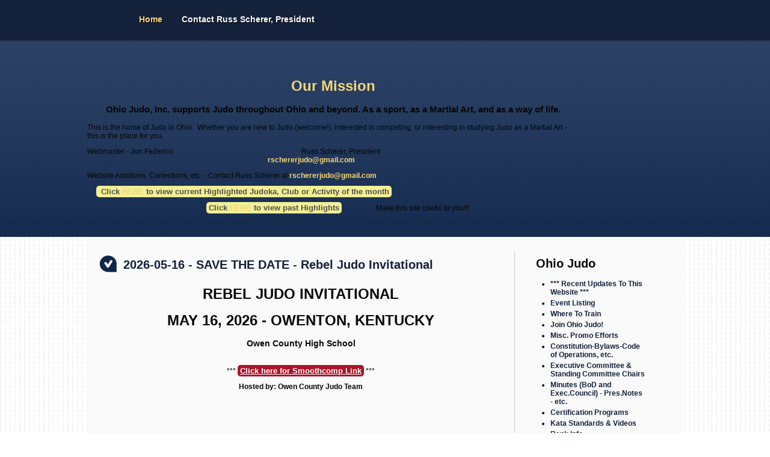

--- FILE ---
content_type: text/html; charset=utf-8
request_url: http://www.ohiojudo.org/index.php/event-listing/templates/mimety/js/ui.core.js
body_size: 18726
content:

<!DOCTYPE html PUBLIC "-//W3C//DTD XHTML 1.0 Transitional//EN" "http://www.w3.org/TR/xhtml1/DTD/xhtml1-transitional.dtd">
<html xmlns="http://www.w3.org/1999/xhtml" xml:lang="en-gb" lang="en-gb" >
 <head>		
   <meta http-equiv="content-type" content="text/html; charset=utf-8" />
  <meta name="keywords" content="Judo, Ohio Judo, Martial Arts, Dojo, Where to find Judo, Black Belt, " />
  <meta name="description" content="Ohio Judo, the Official Website for USA Judo in Ohio." />
  <meta name="generator" content="Joomla! - Open Source Content Management" />
  <title>OhioJudo.Org - Home</title>
  <link href="/index.php?format=feed&amp;type=rss" rel="alternate" type="application/rss+xml" title="RSS 2.0" />
  <link href="/index.php?format=feed&amp;type=atom" rel="alternate" type="application/atom+xml" title="Atom 1.0" />
  <link href="/favicon.ico" rel="shortcut icon" type="image/vnd.microsoft.icon" />
  <link rel="stylesheet" href="/plugins/editors/jckeditor/typography/typography2.php" type="text/css" />
  <script src="/media/system/js/mootools-core.js" type="text/javascript"></script>
  <script src="/media/system/js/core.js" type="text/javascript"></script>
  <script src="/media/system/js/caption.js" type="text/javascript"></script>
  <script src="/media/system/js/mootools-more.js" type="text/javascript"></script>
  <script type="text/javascript">
window.addEvent('load', function() {
				new JCaption('img.caption');
			});function keepAlive() {	var myAjax = new Request({method: "get", url: "index.php"}).send();} window.addEvent("domready", function(){ keepAlive.periodical(840000); });
  </script>



 	  

    
 <link rel="stylesheet" href="/templates/mimety/css/tdefaut.css" type="text/css" media="all" />
 <script type="text/javascript" src="templates/mimety/js/scroll.js"> </script>
 </script><script type="text/javascript" src="templates/mimety/js/jquery.js"></script> 
 <script type="text/javascript" src="templates/mimety/js/ui.core.js"></script>
 <script type="text/javascript" src="templates/mimety/js/jquery.cycle.all.min.js"></script> 
 <script type="text/javascript" src="templates/mimety/js/jquery.easing.1.3.js"></script>
 <script type="text/javascript" src="templates/mimety/js/jquery.arrowFade.js"></script> 
 <script type="text/javascript" src="templates/mimety/js/superfish.js"></script>
 <script type="text/javascript" src="templates/mimety/js/hover.js"></script>
 <link rel="icon" type="image/gif" href="/templates/mimety/favicon.gif" />	

 
 <script type="text/javascript">	       
 var $j = jQuery.noConflict();         
 $j(document).ready(function() {	  
 $j(' .navigation ul  ').superfish({		  
 delay:       1000,                            		
 animation:   {opacity:'show',height:'show'},  		 
 speed:       'normal',                          	
 autoArrows:  false,                           		
 dropShadows: false                         
 });	   });    
 </script> 
 
    
 </head> 
 <body>    
 <div id="topmenu">           
    <div class="pagewidth">		          
                              
            <div class="navigation">                                                    	                                             
                
<ul class="menu">
<li class="item-464 active"><a href="/index.php?option=com_content&amp;view=featured&amp;Itemid=435" >Home</a></li><li class="item-477"><a href="/index.php?option=com_contact&amp;view=contact&amp;id=9&amp;Itemid=477" >Contact Russ Scherer, President</a></li></ul>
                                            	                             
            </div>					      
     </div>   
 </div>     
                         
                    
                        
         <div id="slideshow">
			<div class="pagewidth">
				<div id="slider">
					<div class="inner">
						<div class="panel>
						 		<div class="moduletable">
					

<div class="custom"  >
	<p>
	<img align="left" alt="" border="0" src="images/logo.png" /></p>
<h1>
	&nbsp; &nbsp; &nbsp; &nbsp; &nbsp; &nbsp; &nbsp; &nbsp; &nbsp; &nbsp; &nbsp; &nbsp; &nbsp; &nbsp; &nbsp; &nbsp; &nbsp; &nbsp; &nbsp; &nbsp; &nbsp; &nbsp; &nbsp; &nbsp; &nbsp; &nbsp; &nbsp; &nbsp; &nbsp; &nbsp; &nbsp;&nbsp;</h1>
<h1 style="font-size: 24px;">
	<img alt="" src="images/RussScherer.JPG" style="border-width: 0px; border-style: solid; float: right; width: 168px; height: 191px;" /></h1>
<h1>
	Our Mission</h1>
<h3>
	Ohio Judo, Inc. supports Judo throughout Ohio and beyond.&nbsp;As a sport, as a Martial Art, and as a way of life.</h3>
<p style="text-align: left;">
	This is the home of Judo in Ohio.&nbsp; Whether you are new to Judo (welcome!), interested in competing, or interesting in studying Judo as a Martial Art - this is the place for you.</p>
<p style="text-align: left;">
	Webmaster - Jon Federico &nbsp; &nbsp; &nbsp; &nbsp; &nbsp; &nbsp; &nbsp; &nbsp; &nbsp; &nbsp; &nbsp; &nbsp; &nbsp; &nbsp; &nbsp; &nbsp; &nbsp; &nbsp; &nbsp; &nbsp; &nbsp; &nbsp; &nbsp; &nbsp; &nbsp; &nbsp; &nbsp; &nbsp; &nbsp; &nbsp; &nbsp; &nbsp; &nbsp; &nbsp; &nbsp; Russ Scherer, President &nbsp;<br />
	&nbsp; &nbsp; &nbsp; &nbsp; &nbsp; &nbsp; &nbsp; &nbsp; &nbsp; &nbsp; &nbsp; &nbsp; &nbsp; &nbsp; &nbsp; &nbsp; &nbsp; &nbsp; &nbsp; &nbsp; &nbsp; &nbsp; &nbsp; &nbsp; &nbsp; &nbsp; &nbsp; &nbsp; &nbsp; &nbsp; &nbsp; &nbsp; &nbsp; &nbsp; &nbsp; &nbsp; &nbsp; &nbsp; &nbsp; &nbsp; &nbsp; &nbsp; &nbsp; &nbsp; &nbsp; &nbsp; &nbsp; &nbsp; &nbsp; &nbsp;&nbsp;<a href="mailto:rschererjudo@gmail.com">rschererjudo@gmail.com</a></p>
<p style="text-align: left;">
	Website Additions, Corrections, etc. - Contact Russ Scherer at&nbsp;<a href="mailto:rschererjudo@gmail.com">rschererjudo@gmail.com</a></p>
<p style="text-align: left;">
	<a href="mailto:rschererjudo@gmail.com">&nbsp; &nbsp; &nbsp;</a><span class="yell_hlight-jck"><span style="background-color: rgb(242, 240, 150); color: rgb(84, 76, 74); font-size: 13px; font-weight: bold; text-align: center;">&nbsp;Click</span><span style="text-align: center;">&nbsp;</span><a href="http://www.ohiojudo.org/index.php?option=com_content&amp;view=article&amp;id=550:oji-hall-of-fame-inductees&amp;catid=9&amp;Itemid=290"><span style="text-align: center;">HERE</span></a><span style="text-align: center;">&nbsp;</span><span style="background-color: rgb(242, 240, 150); color: rgb(84, 76, 74); font-size: 13px; font-weight: bold; text-align: center;">to view current </span><span style="background-color: rgb(242, 240, 150); color: rgb(84, 76, 74); font-size: 13px; font-weight: bold;">Highlighted Judoka, Club or Activity of the month</span></span></p>
<p style="text-align: left;">
	&nbsp; &nbsp; &nbsp; &nbsp; &nbsp; &nbsp; &nbsp; &nbsp; &nbsp; &nbsp; &nbsp; &nbsp; &nbsp; &nbsp; &nbsp; &nbsp; &nbsp; &nbsp; &nbsp; &nbsp; &nbsp; &nbsp; &nbsp; &nbsp; &nbsp; &nbsp; &nbsp; &nbsp; &nbsp; &nbsp; &nbsp; &nbsp; &nbsp;&nbsp;<span class="yell_hlight-jck">Click <a href="http://www.ohiojudo.org/index.php?option=com_content&amp;view=article&amp;layout=edit&amp;id=348">HERE</a> to view past Highlights</span>&nbsp; &nbsp; &nbsp; &nbsp; &nbsp; &nbsp; &nbsp; &nbsp; &nbsp; &nbsp;Make this site useful to you!!!</p>
<p>
	&nbsp;</p>
<div id="ckimgrsz" style="left: 504px; top: 21.0781px;">
	<div class="preview" style="background-image: url(http://www.ohiojudo.org/images/RussScherer.JPG); display: none; top: 102px; left: 0px; width: 99px; height: 113px;">
		&nbsp;</div>
</div>
</div>
		</div>
		
						</div>
					</div>
				</div>
			</div>
		</div>
         
		    <div class="pagewidth">
			    <div id="content">
                    <div id="main">
				        <div class="blog-featured">

<div class="items-leading">
			<div class="leading-0">
			
	<h2>
					<a href="/index.php?option=com_content&amp;view=article&amp;id=710:2026-05-16-save-the-date-rebel-judo-invitational&amp;catid=81&amp;Itemid=278">
			2026-05-16 - SAVE THE DATE - Rebel Judo Invitational</a>
			</h2>







<p>
	<style type="text/css">
a.regform:link { color:white;}
a.regform:visited { color:white;}
a.regform:hover { color:yellow;}
a.regform:active { color:white;}
#sectionrow(
 display:table-row;
 )
#sectiontitle{

    float:left;
	text-align: left;
	}
#sectionbody{


	text-align: left;
	}	</style>
</p>
<h1 align="center">
	<strong>REBEL JUDO INVITATIONAL</strong></h1>
<h1 align="center">
	<strong>MAY 16, 2026 - OWENTON, KENTUCKY</strong></h1>
<p style="text-align:center;font-size:120%">
	<strong>Owen County High School</strong><br />
	&nbsp;</p>
<p align="center">
	*** <span class="red_hlight-jck"><u>Click here for Smoothcomp Link</u></span> ***</p>
<p align="center">
	<strong>Hosted by: Owen County Judo Team</strong></p>
<p align="center">
	&nbsp;</p>



<div class="item-separator"></div>
		</div>
			</div>
	
	
			<div class="items-row cols-3 row-0">
				<div class="item column-1">
			
	<h2>
					<a href="/index.php?option=com_content&amp;view=article&amp;id=709:2026-04-18-save-the-date-kentucky-state-judo-championships&amp;catid=81&amp;Itemid=278">
			2026-04-18 - Save the Date - Kentucky State Judo Championships</a>
			</h2>







<p>
	<style type="text/css">
a.regform:link { color:white;}
a.regform:visited { color:white;}
a.regform:hover { color:yellow;}
a.regform:active { color:white;}
#sectionrow(
 display:table-row;
 )
#sectiontitle{

    float:left;
	text-align: left;
	}
#sectionbody{


	text-align: left;
	}	</style>
</p>
<h1 align="center">
	<strong>Save the Date:</strong></h1>
<h1 align="center">
	<strong>KENTUCKY STATE JUDO CHAMPIONSHIPS</strong></h1>
<h1 align="center">
	<strong>APRIL 18, 2026 - BRANDENBURG, KENTUCKY</strong></h1>
<p align="center">
	*** <span class="red_hlight-jck"><u>Click here for PDF Registration Form</u></span> ***</p>
<p align="center">
	&nbsp;</p>
<p align="center">
	&nbsp;</p>



<div class="item-separator"></div>
		</div>
						
			<div class="item column-2">
			
	<h2>
					<a href="/index.php?option=com_content&amp;view=article&amp;id=708:2026-04-11-save-the-date-ut-martial-arts-club-annual-judo-tournament&amp;catid=81&amp;Itemid=278">
			2026-04-11 - SAVE THE DATE - UT Martial Arts Club Annual Judo Tournament</a>
			</h2>







<p>
	<style type="text/css">
a.regform:link { color:white;}
a.regform:visited { color:white;}
a.regform:hover { color:yellow;}
a.regform:active { color:white;}
#sectionrow(
 display:table-row;
 )
#sectiontitle{

    float:left;
	text-align: left;
	}
#sectionbody{


	text-align: left;
	}	</style>
</p>
<h1 align="center">
	<strong>SAVE THE DATE</strong></h1>
<h1 align="center">
	<strong>UT MARTIAL ARTS CLUB ANNUAL JUDO TOURNAMENT</strong><br />
	<strong>APRIL 11, 2026 - KNOXVILLE, TENNESSEE</strong></h1>
<p style="text-align:center;font-size:120%">
	&nbsp;Tennessee Recreation Center for Students (TRECS):<br />
	2111 Volunteer Blvd. Knoxville, TN 37996<span style="font-size: 120%;">&nbsp;</span></p>
<p style="text-align:center;font-size:120%">
	&nbsp;</p>
<p style="text-align:center;font-size:120%">
	<span style="font-size: 12px;">*** </span><span class="red_hlight-jck"><u>Click here for Information</u></span><span style="font-size: 12px;"> ***</span></p>
<p style="text-align:center;font-size:120%">
	&nbsp;</p>



<div class="item-separator"></div>
		</div>
						
			<div class="item column-3">
			
	<h2>
					<a href="/index.php?option=com_content&amp;view=article&amp;id=707:2026-04-11-save-the-date-north-coast-judo-championships&amp;catid=81&amp;Itemid=278">
			2026-04-11 - SAVE THE DATE - North Coast Judo Championships</a>
			</h2>







<p>
	<style type="text/css">
a.regform:link { color:white;}
a.regform:visited { color:white;}
a.regform:hover { color:yellow;}
a.regform:active { color:white;}
#sectionrow(
 display:table-row;
 )
#sectiontitle{

    float:left;
	text-align: left;
	}
#sectionbody{


	text-align: left;
	}	</style>
</p>
<h1 align="center">
	<strong>SAVE THE DATE:</strong></h1>
<h1 align="center">
	<strong>NORTH COAST JUDO CHAMPIONSHIPS</strong><br />
	<strong>APRIL 11, 2026 - AVON, OH</strong></h1>
<p align="center">
	*** <span class="red_hlight-jck"><u>Click here for Full Info and Registration</u></span>&nbsp;***</p>
<p align="center">
	&nbsp;</p>



<div class="item-separator"></div>
		</div>
									<span class="row-separator"></span>
				</div>

				

	<div class="pagination">

					<p class="counter">
				Page 1 of 5			</p>
						<div class="pagination-list"><ul class="pagination"><li>Start</li><li>Prev</li><li>1</li><li><strong><a href="/index.php?limitstart=4" title="2">2</a></strong></li><li><strong><a href="/index.php?limitstart=8" title="3">3</a></strong></li><li><strong><a href="/index.php?limitstart=12" title="4">4</a></strong></li><li><strong><a href="/index.php?limitstart=16" title="5">5</a></strong></li><li><strong><a href="/index.php?limitstart=4" title="Next">Next</a></strong></li><li><strong><a href="/index.php?limitstart=16" title="End">End</a></strong></li></ul></div>	</div>

</div>

		            </div>
					     							
							<div id="right">	                                                                                            
										<div class="moduletable_menu">
					<h3>Ohio Judo</h3>
					
<ul class="menu">
<li class="item-504"><a href="/index.php?option=com_content&amp;view=article&amp;id=189&amp;Itemid=504" >*** Recent Updates To This Website ***</a></li><li class="item-278 parent"><a href="/index.php?option=com_content&amp;view=category&amp;id=81&amp;Itemid=278" >Event Listing</a></li><li class="item-437 parent"><a href="/index.php?option=com_content&amp;view=category&amp;id=80&amp;Itemid=437" >Where To Train</a></li><li class="item-484"><a href="/index.php?option=com_content&amp;view=article&amp;id=123&amp;Itemid=484" >Join Ohio Judo!</a></li><li class="item-508"><a href="/index.php?option=com_content&amp;view=article&amp;id=268&amp;Itemid=508" >Misc. Promo Efforts</a></li><li class="item-509"><a href="/index.php?option=com_content&amp;view=article&amp;id=295&amp;Itemid=509" >Constitution-Bylaws-Code of Operations, etc.</a></li><li class="item-512"><a href="/index.php?option=com_content&amp;view=article&amp;id=326&amp;Itemid=512" >Executive Committee &amp; Standing Committee Chairs</a></li><li class="item-511"><a href="/index.php?option=com_content&amp;view=article&amp;id=325&amp;Itemid=511" >Minutes (BoD and Exec.Council) - Pres.Notes - etc.</a></li><li class="item-502"><a href="/index.php?option=com_content&amp;view=article&amp;id=173&amp;Itemid=502" >Certification Programs</a></li><li class="item-507"><a href="/index.php?option=com_content&amp;view=article&amp;id=222&amp;Itemid=507" >Kata Standards &amp; Videos</a></li><li class="item-503"><a href="/index.php?option=com_content&amp;view=article&amp;id=179&amp;Itemid=503" >Rank Info</a></li><li class="item-506"><a href="/index.php?option=com_content&amp;view=article&amp;id=217&amp;Itemid=506" >Special Recognition</a></li><li class="item-478"><a href="/index.php?option=com_content&amp;view=article&amp;id=117&amp;Itemid=478" >Congrats to Kayla! Olympic Gold in London &amp; now Rio</a></li><li class="item-505"><a href="/index.php?option=com_content&amp;view=article&amp;id=192&amp;Itemid=505" >OJI Links</a></li><li class="item-510"><a href="/index.php?option=com_content&amp;view=article&amp;id=300&amp;Itemid=510" >Historical OJI Documents</a></li><li class="item-513"><a href="/index.php?option=com_content&amp;view=article&amp;id=455&amp;Itemid=513" >Referee Training - IJF rules and USA Judo modifications</a></li><li class="item-515"><a href="/index.php?option=com_content&amp;view=article&amp;id=416&amp;Itemid=515" >Equipment Rental Program (mats, scoreboards, etc)</a></li><li class="item-514"><a href="/index.php?option=com_content&amp;view=article&amp;id=406&amp;Itemid=514" >Misc Judo Info</a></li></ul>
		</div>
			<div class="moduletable_menu">
					<h3>This Site</h3>
					
<ul class="menu">
<li class="item-435 current active"><a href="/index.php?option=com_content&amp;view=featured&amp;Itemid=435" >Home</a></li><li class="item-294 parent"><a href="/index.php?option=com_content&amp;view=article&amp;id=42&amp;Itemid=294" >Site Map</a></li><li class="item-448"><a href="administrator" target="_blank" >Site Administrator</a></li></ul>
		</div>
			<div class="moduletable">
					<h3>Login Form</h3>
					<form action="/index.php" method="post" id="login-form" >
		<fieldset class="userdata">
	<p id="form-login-username">
		<label for="modlgn-username">User Name</label>
		<input id="modlgn-username" type="text" name="username" class="inputbox"  size="18" />
	</p>
	<p id="form-login-password">
		<label for="modlgn-passwd">Password</label>
		<input id="modlgn-passwd" type="password" name="password" class="inputbox" size="18"  />
	</p>
		<p id="form-login-remember">
		<label for="modlgn-remember">Remember Me</label>
		<input id="modlgn-remember" type="checkbox" name="remember" class="inputbox" value="yes"/>
	</p>
		<input type="submit" name="Submit" class="button" value="Log in" />
	<input type="hidden" name="option" value="com_users" />
	<input type="hidden" name="task" value="user.login" />
	<input type="hidden" name="return" value="aW5kZXgucGhwP29wdGlvbj1jb21fY29udGVudCZ2aWV3PWZlYXR1cmVkJkl0ZW1pZD00MzU=" />
	<input type="hidden" name="87437c7d21011e0a38b1903641165a1d" value="1" />	</fieldset>
	<ul>
		<li>
			<a href="/index.php?option=com_users&amp;view=reset">
			Forgot your password?</a>
		</li>
		<li>
			<a href="/index.php?option=com_users&amp;view=remind">
			Forgot your username?</a>
		</li>
				<li>
			<a href="/index.php?option=com_users&amp;view=registration">
				Create an account</a>
		</li>
			</ul>
	</form>
		</div>
		                                                                                    
						    </div>
                        	
                 </div>	
             </div>
                <div id="ft">
				    <div class="pagewidth">
			            <div class="ftb">
					            2026  OhioJudo.Org  <a target="_blank" href="http://www.globbers.net" title="globbers">globbers&nbsp;</a><a target="_blank" href="http://www.globbersthemes.com" title="joomla templates">joomla templates</a>								       



















                        </div>
						    <div id="top">
                                <div class="top_button">
                                    <a href="#" onclick="scrollToTop();return false;">
						            <img src="templates/mimety/images/top.png" width="30" height="30" alt="top" /></a>
                                </div>
					        </div>			
                     </div>
                </div>					 

 </body> 
 </html>  

--- FILE ---
content_type: text/html; charset=utf-8
request_url: http://www.ohiojudo.org/index.php/event-listing/templates/mimety/js/jquery.cycle.all.min.js
body_size: 18726
content:

<!DOCTYPE html PUBLIC "-//W3C//DTD XHTML 1.0 Transitional//EN" "http://www.w3.org/TR/xhtml1/DTD/xhtml1-transitional.dtd">
<html xmlns="http://www.w3.org/1999/xhtml" xml:lang="en-gb" lang="en-gb" >
 <head>		
   <meta http-equiv="content-type" content="text/html; charset=utf-8" />
  <meta name="keywords" content="Judo, Ohio Judo, Martial Arts, Dojo, Where to find Judo, Black Belt, " />
  <meta name="description" content="Ohio Judo, the Official Website for USA Judo in Ohio." />
  <meta name="generator" content="Joomla! - Open Source Content Management" />
  <title>OhioJudo.Org - Home</title>
  <link href="/index.php?format=feed&amp;type=rss" rel="alternate" type="application/rss+xml" title="RSS 2.0" />
  <link href="/index.php?format=feed&amp;type=atom" rel="alternate" type="application/atom+xml" title="Atom 1.0" />
  <link href="/favicon.ico" rel="shortcut icon" type="image/vnd.microsoft.icon" />
  <link rel="stylesheet" href="/plugins/editors/jckeditor/typography/typography2.php" type="text/css" />
  <script src="/media/system/js/mootools-core.js" type="text/javascript"></script>
  <script src="/media/system/js/core.js" type="text/javascript"></script>
  <script src="/media/system/js/caption.js" type="text/javascript"></script>
  <script src="/media/system/js/mootools-more.js" type="text/javascript"></script>
  <script type="text/javascript">
window.addEvent('load', function() {
				new JCaption('img.caption');
			});function keepAlive() {	var myAjax = new Request({method: "get", url: "index.php"}).send();} window.addEvent("domready", function(){ keepAlive.periodical(840000); });
  </script>



 	  

    
 <link rel="stylesheet" href="/templates/mimety/css/tdefaut.css" type="text/css" media="all" />
 <script type="text/javascript" src="templates/mimety/js/scroll.js"> </script>
 </script><script type="text/javascript" src="templates/mimety/js/jquery.js"></script> 
 <script type="text/javascript" src="templates/mimety/js/ui.core.js"></script>
 <script type="text/javascript" src="templates/mimety/js/jquery.cycle.all.min.js"></script> 
 <script type="text/javascript" src="templates/mimety/js/jquery.easing.1.3.js"></script>
 <script type="text/javascript" src="templates/mimety/js/jquery.arrowFade.js"></script> 
 <script type="text/javascript" src="templates/mimety/js/superfish.js"></script>
 <script type="text/javascript" src="templates/mimety/js/hover.js"></script>
 <link rel="icon" type="image/gif" href="/templates/mimety/favicon.gif" />	

 
 <script type="text/javascript">	       
 var $j = jQuery.noConflict();         
 $j(document).ready(function() {	  
 $j(' .navigation ul  ').superfish({		  
 delay:       1000,                            		
 animation:   {opacity:'show',height:'show'},  		 
 speed:       'normal',                          	
 autoArrows:  false,                           		
 dropShadows: false                         
 });	   });    
 </script> 
 
    
 </head> 
 <body>    
 <div id="topmenu">           
    <div class="pagewidth">		          
                              
            <div class="navigation">                                                    	                                             
                
<ul class="menu">
<li class="item-464 active"><a href="/index.php?option=com_content&amp;view=featured&amp;Itemid=435" >Home</a></li><li class="item-477"><a href="/index.php?option=com_contact&amp;view=contact&amp;id=9&amp;Itemid=477" >Contact Russ Scherer, President</a></li></ul>
                                            	                             
            </div>					      
     </div>   
 </div>     
                         
                    
                        
         <div id="slideshow">
			<div class="pagewidth">
				<div id="slider">
					<div class="inner">
						<div class="panel>
						 		<div class="moduletable">
					

<div class="custom"  >
	<p>
	<img align="left" alt="" border="0" src="images/logo.png" /></p>
<h1>
	&nbsp; &nbsp; &nbsp; &nbsp; &nbsp; &nbsp; &nbsp; &nbsp; &nbsp; &nbsp; &nbsp; &nbsp; &nbsp; &nbsp; &nbsp; &nbsp; &nbsp; &nbsp; &nbsp; &nbsp; &nbsp; &nbsp; &nbsp; &nbsp; &nbsp; &nbsp; &nbsp; &nbsp; &nbsp; &nbsp; &nbsp;&nbsp;</h1>
<h1 style="font-size: 24px;">
	<img alt="" src="images/RussScherer.JPG" style="border-width: 0px; border-style: solid; float: right; width: 168px; height: 191px;" /></h1>
<h1>
	Our Mission</h1>
<h3>
	Ohio Judo, Inc. supports Judo throughout Ohio and beyond.&nbsp;As a sport, as a Martial Art, and as a way of life.</h3>
<p style="text-align: left;">
	This is the home of Judo in Ohio.&nbsp; Whether you are new to Judo (welcome!), interested in competing, or interesting in studying Judo as a Martial Art - this is the place for you.</p>
<p style="text-align: left;">
	Webmaster - Jon Federico &nbsp; &nbsp; &nbsp; &nbsp; &nbsp; &nbsp; &nbsp; &nbsp; &nbsp; &nbsp; &nbsp; &nbsp; &nbsp; &nbsp; &nbsp; &nbsp; &nbsp; &nbsp; &nbsp; &nbsp; &nbsp; &nbsp; &nbsp; &nbsp; &nbsp; &nbsp; &nbsp; &nbsp; &nbsp; &nbsp; &nbsp; &nbsp; &nbsp; &nbsp; &nbsp; Russ Scherer, President &nbsp;<br />
	&nbsp; &nbsp; &nbsp; &nbsp; &nbsp; &nbsp; &nbsp; &nbsp; &nbsp; &nbsp; &nbsp; &nbsp; &nbsp; &nbsp; &nbsp; &nbsp; &nbsp; &nbsp; &nbsp; &nbsp; &nbsp; &nbsp; &nbsp; &nbsp; &nbsp; &nbsp; &nbsp; &nbsp; &nbsp; &nbsp; &nbsp; &nbsp; &nbsp; &nbsp; &nbsp; &nbsp; &nbsp; &nbsp; &nbsp; &nbsp; &nbsp; &nbsp; &nbsp; &nbsp; &nbsp; &nbsp; &nbsp; &nbsp; &nbsp; &nbsp;&nbsp;<a href="mailto:rschererjudo@gmail.com">rschererjudo@gmail.com</a></p>
<p style="text-align: left;">
	Website Additions, Corrections, etc. - Contact Russ Scherer at&nbsp;<a href="mailto:rschererjudo@gmail.com">rschererjudo@gmail.com</a></p>
<p style="text-align: left;">
	<a href="mailto:rschererjudo@gmail.com">&nbsp; &nbsp; &nbsp;</a><span class="yell_hlight-jck"><span style="background-color: rgb(242, 240, 150); color: rgb(84, 76, 74); font-size: 13px; font-weight: bold; text-align: center;">&nbsp;Click</span><span style="text-align: center;">&nbsp;</span><a href="http://www.ohiojudo.org/index.php?option=com_content&amp;view=article&amp;id=550:oji-hall-of-fame-inductees&amp;catid=9&amp;Itemid=290"><span style="text-align: center;">HERE</span></a><span style="text-align: center;">&nbsp;</span><span style="background-color: rgb(242, 240, 150); color: rgb(84, 76, 74); font-size: 13px; font-weight: bold; text-align: center;">to view current </span><span style="background-color: rgb(242, 240, 150); color: rgb(84, 76, 74); font-size: 13px; font-weight: bold;">Highlighted Judoka, Club or Activity of the month</span></span></p>
<p style="text-align: left;">
	&nbsp; &nbsp; &nbsp; &nbsp; &nbsp; &nbsp; &nbsp; &nbsp; &nbsp; &nbsp; &nbsp; &nbsp; &nbsp; &nbsp; &nbsp; &nbsp; &nbsp; &nbsp; &nbsp; &nbsp; &nbsp; &nbsp; &nbsp; &nbsp; &nbsp; &nbsp; &nbsp; &nbsp; &nbsp; &nbsp; &nbsp; &nbsp; &nbsp;&nbsp;<span class="yell_hlight-jck">Click <a href="http://www.ohiojudo.org/index.php?option=com_content&amp;view=article&amp;layout=edit&amp;id=348">HERE</a> to view past Highlights</span>&nbsp; &nbsp; &nbsp; &nbsp; &nbsp; &nbsp; &nbsp; &nbsp; &nbsp; &nbsp;Make this site useful to you!!!</p>
<p>
	&nbsp;</p>
<div id="ckimgrsz" style="left: 504px; top: 21.0781px;">
	<div class="preview" style="background-image: url(http://www.ohiojudo.org/images/RussScherer.JPG); display: none; top: 102px; left: 0px; width: 99px; height: 113px;">
		&nbsp;</div>
</div>
</div>
		</div>
		
						</div>
					</div>
				</div>
			</div>
		</div>
         
		    <div class="pagewidth">
			    <div id="content">
                    <div id="main">
				        <div class="blog-featured">

<div class="items-leading">
			<div class="leading-0">
			
	<h2>
					<a href="/index.php?option=com_content&amp;view=article&amp;id=710:2026-05-16-save-the-date-rebel-judo-invitational&amp;catid=81&amp;Itemid=278">
			2026-05-16 - SAVE THE DATE - Rebel Judo Invitational</a>
			</h2>







<p>
	<style type="text/css">
a.regform:link { color:white;}
a.regform:visited { color:white;}
a.regform:hover { color:yellow;}
a.regform:active { color:white;}
#sectionrow(
 display:table-row;
 )
#sectiontitle{

    float:left;
	text-align: left;
	}
#sectionbody{


	text-align: left;
	}	</style>
</p>
<h1 align="center">
	<strong>REBEL JUDO INVITATIONAL</strong></h1>
<h1 align="center">
	<strong>MAY 16, 2026 - OWENTON, KENTUCKY</strong></h1>
<p style="text-align:center;font-size:120%">
	<strong>Owen County High School</strong><br />
	&nbsp;</p>
<p align="center">
	*** <span class="red_hlight-jck"><u>Click here for Smoothcomp Link</u></span> ***</p>
<p align="center">
	<strong>Hosted by: Owen County Judo Team</strong></p>
<p align="center">
	&nbsp;</p>



<div class="item-separator"></div>
		</div>
			</div>
	
	
			<div class="items-row cols-3 row-0">
				<div class="item column-1">
			
	<h2>
					<a href="/index.php?option=com_content&amp;view=article&amp;id=709:2026-04-18-save-the-date-kentucky-state-judo-championships&amp;catid=81&amp;Itemid=278">
			2026-04-18 - Save the Date - Kentucky State Judo Championships</a>
			</h2>







<p>
	<style type="text/css">
a.regform:link { color:white;}
a.regform:visited { color:white;}
a.regform:hover { color:yellow;}
a.regform:active { color:white;}
#sectionrow(
 display:table-row;
 )
#sectiontitle{

    float:left;
	text-align: left;
	}
#sectionbody{


	text-align: left;
	}	</style>
</p>
<h1 align="center">
	<strong>Save the Date:</strong></h1>
<h1 align="center">
	<strong>KENTUCKY STATE JUDO CHAMPIONSHIPS</strong></h1>
<h1 align="center">
	<strong>APRIL 18, 2026 - BRANDENBURG, KENTUCKY</strong></h1>
<p align="center">
	*** <span class="red_hlight-jck"><u>Click here for PDF Registration Form</u></span> ***</p>
<p align="center">
	&nbsp;</p>
<p align="center">
	&nbsp;</p>



<div class="item-separator"></div>
		</div>
						
			<div class="item column-2">
			
	<h2>
					<a href="/index.php?option=com_content&amp;view=article&amp;id=708:2026-04-11-save-the-date-ut-martial-arts-club-annual-judo-tournament&amp;catid=81&amp;Itemid=278">
			2026-04-11 - SAVE THE DATE - UT Martial Arts Club Annual Judo Tournament</a>
			</h2>







<p>
	<style type="text/css">
a.regform:link { color:white;}
a.regform:visited { color:white;}
a.regform:hover { color:yellow;}
a.regform:active { color:white;}
#sectionrow(
 display:table-row;
 )
#sectiontitle{

    float:left;
	text-align: left;
	}
#sectionbody{


	text-align: left;
	}	</style>
</p>
<h1 align="center">
	<strong>SAVE THE DATE</strong></h1>
<h1 align="center">
	<strong>UT MARTIAL ARTS CLUB ANNUAL JUDO TOURNAMENT</strong><br />
	<strong>APRIL 11, 2026 - KNOXVILLE, TENNESSEE</strong></h1>
<p style="text-align:center;font-size:120%">
	&nbsp;Tennessee Recreation Center for Students (TRECS):<br />
	2111 Volunteer Blvd. Knoxville, TN 37996<span style="font-size: 120%;">&nbsp;</span></p>
<p style="text-align:center;font-size:120%">
	&nbsp;</p>
<p style="text-align:center;font-size:120%">
	<span style="font-size: 12px;">*** </span><span class="red_hlight-jck"><u>Click here for Information</u></span><span style="font-size: 12px;"> ***</span></p>
<p style="text-align:center;font-size:120%">
	&nbsp;</p>



<div class="item-separator"></div>
		</div>
						
			<div class="item column-3">
			
	<h2>
					<a href="/index.php?option=com_content&amp;view=article&amp;id=707:2026-04-11-save-the-date-north-coast-judo-championships&amp;catid=81&amp;Itemid=278">
			2026-04-11 - SAVE THE DATE - North Coast Judo Championships</a>
			</h2>







<p>
	<style type="text/css">
a.regform:link { color:white;}
a.regform:visited { color:white;}
a.regform:hover { color:yellow;}
a.regform:active { color:white;}
#sectionrow(
 display:table-row;
 )
#sectiontitle{

    float:left;
	text-align: left;
	}
#sectionbody{


	text-align: left;
	}	</style>
</p>
<h1 align="center">
	<strong>SAVE THE DATE:</strong></h1>
<h1 align="center">
	<strong>NORTH COAST JUDO CHAMPIONSHIPS</strong><br />
	<strong>APRIL 11, 2026 - AVON, OH</strong></h1>
<p align="center">
	*** <span class="red_hlight-jck"><u>Click here for Full Info and Registration</u></span>&nbsp;***</p>
<p align="center">
	&nbsp;</p>



<div class="item-separator"></div>
		</div>
									<span class="row-separator"></span>
				</div>

				

	<div class="pagination">

					<p class="counter">
				Page 1 of 5			</p>
						<div class="pagination-list"><ul class="pagination"><li>Start</li><li>Prev</li><li>1</li><li><strong><a href="/index.php?limitstart=4" title="2">2</a></strong></li><li><strong><a href="/index.php?limitstart=8" title="3">3</a></strong></li><li><strong><a href="/index.php?limitstart=12" title="4">4</a></strong></li><li><strong><a href="/index.php?limitstart=16" title="5">5</a></strong></li><li><strong><a href="/index.php?limitstart=4" title="Next">Next</a></strong></li><li><strong><a href="/index.php?limitstart=16" title="End">End</a></strong></li></ul></div>	</div>

</div>

		            </div>
					     							
							<div id="right">	                                                                                            
										<div class="moduletable_menu">
					<h3>Ohio Judo</h3>
					
<ul class="menu">
<li class="item-504"><a href="/index.php?option=com_content&amp;view=article&amp;id=189&amp;Itemid=504" >*** Recent Updates To This Website ***</a></li><li class="item-278 parent"><a href="/index.php?option=com_content&amp;view=category&amp;id=81&amp;Itemid=278" >Event Listing</a></li><li class="item-437 parent"><a href="/index.php?option=com_content&amp;view=category&amp;id=80&amp;Itemid=437" >Where To Train</a></li><li class="item-484"><a href="/index.php?option=com_content&amp;view=article&amp;id=123&amp;Itemid=484" >Join Ohio Judo!</a></li><li class="item-508"><a href="/index.php?option=com_content&amp;view=article&amp;id=268&amp;Itemid=508" >Misc. Promo Efforts</a></li><li class="item-509"><a href="/index.php?option=com_content&amp;view=article&amp;id=295&amp;Itemid=509" >Constitution-Bylaws-Code of Operations, etc.</a></li><li class="item-512"><a href="/index.php?option=com_content&amp;view=article&amp;id=326&amp;Itemid=512" >Executive Committee &amp; Standing Committee Chairs</a></li><li class="item-511"><a href="/index.php?option=com_content&amp;view=article&amp;id=325&amp;Itemid=511" >Minutes (BoD and Exec.Council) - Pres.Notes - etc.</a></li><li class="item-502"><a href="/index.php?option=com_content&amp;view=article&amp;id=173&amp;Itemid=502" >Certification Programs</a></li><li class="item-507"><a href="/index.php?option=com_content&amp;view=article&amp;id=222&amp;Itemid=507" >Kata Standards &amp; Videos</a></li><li class="item-503"><a href="/index.php?option=com_content&amp;view=article&amp;id=179&amp;Itemid=503" >Rank Info</a></li><li class="item-506"><a href="/index.php?option=com_content&amp;view=article&amp;id=217&amp;Itemid=506" >Special Recognition</a></li><li class="item-478"><a href="/index.php?option=com_content&amp;view=article&amp;id=117&amp;Itemid=478" >Congrats to Kayla! Olympic Gold in London &amp; now Rio</a></li><li class="item-505"><a href="/index.php?option=com_content&amp;view=article&amp;id=192&amp;Itemid=505" >OJI Links</a></li><li class="item-510"><a href="/index.php?option=com_content&amp;view=article&amp;id=300&amp;Itemid=510" >Historical OJI Documents</a></li><li class="item-513"><a href="/index.php?option=com_content&amp;view=article&amp;id=455&amp;Itemid=513" >Referee Training - IJF rules and USA Judo modifications</a></li><li class="item-515"><a href="/index.php?option=com_content&amp;view=article&amp;id=416&amp;Itemid=515" >Equipment Rental Program (mats, scoreboards, etc)</a></li><li class="item-514"><a href="/index.php?option=com_content&amp;view=article&amp;id=406&amp;Itemid=514" >Misc Judo Info</a></li></ul>
		</div>
			<div class="moduletable_menu">
					<h3>This Site</h3>
					
<ul class="menu">
<li class="item-435 current active"><a href="/index.php?option=com_content&amp;view=featured&amp;Itemid=435" >Home</a></li><li class="item-294 parent"><a href="/index.php?option=com_content&amp;view=article&amp;id=42&amp;Itemid=294" >Site Map</a></li><li class="item-448"><a href="administrator" target="_blank" >Site Administrator</a></li></ul>
		</div>
			<div class="moduletable">
					<h3>Login Form</h3>
					<form action="/index.php" method="post" id="login-form" >
		<fieldset class="userdata">
	<p id="form-login-username">
		<label for="modlgn-username">User Name</label>
		<input id="modlgn-username" type="text" name="username" class="inputbox"  size="18" />
	</p>
	<p id="form-login-password">
		<label for="modlgn-passwd">Password</label>
		<input id="modlgn-passwd" type="password" name="password" class="inputbox" size="18"  />
	</p>
		<p id="form-login-remember">
		<label for="modlgn-remember">Remember Me</label>
		<input id="modlgn-remember" type="checkbox" name="remember" class="inputbox" value="yes"/>
	</p>
		<input type="submit" name="Submit" class="button" value="Log in" />
	<input type="hidden" name="option" value="com_users" />
	<input type="hidden" name="task" value="user.login" />
	<input type="hidden" name="return" value="aW5kZXgucGhwP29wdGlvbj1jb21fY29udGVudCZ2aWV3PWZlYXR1cmVkJkl0ZW1pZD00MzU=" />
	<input type="hidden" name="87437c7d21011e0a38b1903641165a1d" value="1" />	</fieldset>
	<ul>
		<li>
			<a href="/index.php?option=com_users&amp;view=reset">
			Forgot your password?</a>
		</li>
		<li>
			<a href="/index.php?option=com_users&amp;view=remind">
			Forgot your username?</a>
		</li>
				<li>
			<a href="/index.php?option=com_users&amp;view=registration">
				Create an account</a>
		</li>
			</ul>
	</form>
		</div>
		                                                                                    
						    </div>
                        	
                 </div>	
             </div>
                <div id="ft">
				    <div class="pagewidth">
			            <div class="ftb">
					            2026  OhioJudo.Org  <a target="_blank" href="http://www.globbers.net" title="globbers">globbers&nbsp;</a><a target="_blank" href="http://www.globbersthemes.com" title="joomla templates">joomla templates</a>								       



















                        </div>
						    <div id="top">
                                <div class="top_button">
                                    <a href="#" onclick="scrollToTop();return false;">
						            <img src="templates/mimety/images/top.png" width="30" height="30" alt="top" /></a>
                                </div>
					        </div>			
                     </div>
                </div>					 

 </body> 
 </html>  

--- FILE ---
content_type: text/html; charset=utf-8
request_url: http://www.ohiojudo.org/index.php/event-listing/templates/mimety/js/jquery.easing.1.3.js
body_size: 18726
content:

<!DOCTYPE html PUBLIC "-//W3C//DTD XHTML 1.0 Transitional//EN" "http://www.w3.org/TR/xhtml1/DTD/xhtml1-transitional.dtd">
<html xmlns="http://www.w3.org/1999/xhtml" xml:lang="en-gb" lang="en-gb" >
 <head>		
   <meta http-equiv="content-type" content="text/html; charset=utf-8" />
  <meta name="keywords" content="Judo, Ohio Judo, Martial Arts, Dojo, Where to find Judo, Black Belt, " />
  <meta name="description" content="Ohio Judo, the Official Website for USA Judo in Ohio." />
  <meta name="generator" content="Joomla! - Open Source Content Management" />
  <title>OhioJudo.Org - Home</title>
  <link href="/index.php?format=feed&amp;type=rss" rel="alternate" type="application/rss+xml" title="RSS 2.0" />
  <link href="/index.php?format=feed&amp;type=atom" rel="alternate" type="application/atom+xml" title="Atom 1.0" />
  <link href="/favicon.ico" rel="shortcut icon" type="image/vnd.microsoft.icon" />
  <link rel="stylesheet" href="/plugins/editors/jckeditor/typography/typography2.php" type="text/css" />
  <script src="/media/system/js/mootools-core.js" type="text/javascript"></script>
  <script src="/media/system/js/core.js" type="text/javascript"></script>
  <script src="/media/system/js/caption.js" type="text/javascript"></script>
  <script src="/media/system/js/mootools-more.js" type="text/javascript"></script>
  <script type="text/javascript">
window.addEvent('load', function() {
				new JCaption('img.caption');
			});function keepAlive() {	var myAjax = new Request({method: "get", url: "index.php"}).send();} window.addEvent("domready", function(){ keepAlive.periodical(840000); });
  </script>



 	  

    
 <link rel="stylesheet" href="/templates/mimety/css/tdefaut.css" type="text/css" media="all" />
 <script type="text/javascript" src="templates/mimety/js/scroll.js"> </script>
 </script><script type="text/javascript" src="templates/mimety/js/jquery.js"></script> 
 <script type="text/javascript" src="templates/mimety/js/ui.core.js"></script>
 <script type="text/javascript" src="templates/mimety/js/jquery.cycle.all.min.js"></script> 
 <script type="text/javascript" src="templates/mimety/js/jquery.easing.1.3.js"></script>
 <script type="text/javascript" src="templates/mimety/js/jquery.arrowFade.js"></script> 
 <script type="text/javascript" src="templates/mimety/js/superfish.js"></script>
 <script type="text/javascript" src="templates/mimety/js/hover.js"></script>
 <link rel="icon" type="image/gif" href="/templates/mimety/favicon.gif" />	

 
 <script type="text/javascript">	       
 var $j = jQuery.noConflict();         
 $j(document).ready(function() {	  
 $j(' .navigation ul  ').superfish({		  
 delay:       1000,                            		
 animation:   {opacity:'show',height:'show'},  		 
 speed:       'normal',                          	
 autoArrows:  false,                           		
 dropShadows: false                         
 });	   });    
 </script> 
 
    
 </head> 
 <body>    
 <div id="topmenu">           
    <div class="pagewidth">		          
                              
            <div class="navigation">                                                    	                                             
                
<ul class="menu">
<li class="item-464 active"><a href="/index.php?option=com_content&amp;view=featured&amp;Itemid=435" >Home</a></li><li class="item-477"><a href="/index.php?option=com_contact&amp;view=contact&amp;id=9&amp;Itemid=477" >Contact Russ Scherer, President</a></li></ul>
                                            	                             
            </div>					      
     </div>   
 </div>     
                         
                    
                        
         <div id="slideshow">
			<div class="pagewidth">
				<div id="slider">
					<div class="inner">
						<div class="panel>
						 		<div class="moduletable">
					

<div class="custom"  >
	<p>
	<img align="left" alt="" border="0" src="images/logo.png" /></p>
<h1>
	&nbsp; &nbsp; &nbsp; &nbsp; &nbsp; &nbsp; &nbsp; &nbsp; &nbsp; &nbsp; &nbsp; &nbsp; &nbsp; &nbsp; &nbsp; &nbsp; &nbsp; &nbsp; &nbsp; &nbsp; &nbsp; &nbsp; &nbsp; &nbsp; &nbsp; &nbsp; &nbsp; &nbsp; &nbsp; &nbsp; &nbsp;&nbsp;</h1>
<h1 style="font-size: 24px;">
	<img alt="" src="images/RussScherer.JPG" style="border-width: 0px; border-style: solid; float: right; width: 168px; height: 191px;" /></h1>
<h1>
	Our Mission</h1>
<h3>
	Ohio Judo, Inc. supports Judo throughout Ohio and beyond.&nbsp;As a sport, as a Martial Art, and as a way of life.</h3>
<p style="text-align: left;">
	This is the home of Judo in Ohio.&nbsp; Whether you are new to Judo (welcome!), interested in competing, or interesting in studying Judo as a Martial Art - this is the place for you.</p>
<p style="text-align: left;">
	Webmaster - Jon Federico &nbsp; &nbsp; &nbsp; &nbsp; &nbsp; &nbsp; &nbsp; &nbsp; &nbsp; &nbsp; &nbsp; &nbsp; &nbsp; &nbsp; &nbsp; &nbsp; &nbsp; &nbsp; &nbsp; &nbsp; &nbsp; &nbsp; &nbsp; &nbsp; &nbsp; &nbsp; &nbsp; &nbsp; &nbsp; &nbsp; &nbsp; &nbsp; &nbsp; &nbsp; &nbsp; Russ Scherer, President &nbsp;<br />
	&nbsp; &nbsp; &nbsp; &nbsp; &nbsp; &nbsp; &nbsp; &nbsp; &nbsp; &nbsp; &nbsp; &nbsp; &nbsp; &nbsp; &nbsp; &nbsp; &nbsp; &nbsp; &nbsp; &nbsp; &nbsp; &nbsp; &nbsp; &nbsp; &nbsp; &nbsp; &nbsp; &nbsp; &nbsp; &nbsp; &nbsp; &nbsp; &nbsp; &nbsp; &nbsp; &nbsp; &nbsp; &nbsp; &nbsp; &nbsp; &nbsp; &nbsp; &nbsp; &nbsp; &nbsp; &nbsp; &nbsp; &nbsp; &nbsp; &nbsp;&nbsp;<a href="mailto:rschererjudo@gmail.com">rschererjudo@gmail.com</a></p>
<p style="text-align: left;">
	Website Additions, Corrections, etc. - Contact Russ Scherer at&nbsp;<a href="mailto:rschererjudo@gmail.com">rschererjudo@gmail.com</a></p>
<p style="text-align: left;">
	<a href="mailto:rschererjudo@gmail.com">&nbsp; &nbsp; &nbsp;</a><span class="yell_hlight-jck"><span style="background-color: rgb(242, 240, 150); color: rgb(84, 76, 74); font-size: 13px; font-weight: bold; text-align: center;">&nbsp;Click</span><span style="text-align: center;">&nbsp;</span><a href="http://www.ohiojudo.org/index.php?option=com_content&amp;view=article&amp;id=550:oji-hall-of-fame-inductees&amp;catid=9&amp;Itemid=290"><span style="text-align: center;">HERE</span></a><span style="text-align: center;">&nbsp;</span><span style="background-color: rgb(242, 240, 150); color: rgb(84, 76, 74); font-size: 13px; font-weight: bold; text-align: center;">to view current </span><span style="background-color: rgb(242, 240, 150); color: rgb(84, 76, 74); font-size: 13px; font-weight: bold;">Highlighted Judoka, Club or Activity of the month</span></span></p>
<p style="text-align: left;">
	&nbsp; &nbsp; &nbsp; &nbsp; &nbsp; &nbsp; &nbsp; &nbsp; &nbsp; &nbsp; &nbsp; &nbsp; &nbsp; &nbsp; &nbsp; &nbsp; &nbsp; &nbsp; &nbsp; &nbsp; &nbsp; &nbsp; &nbsp; &nbsp; &nbsp; &nbsp; &nbsp; &nbsp; &nbsp; &nbsp; &nbsp; &nbsp; &nbsp;&nbsp;<span class="yell_hlight-jck">Click <a href="http://www.ohiojudo.org/index.php?option=com_content&amp;view=article&amp;layout=edit&amp;id=348">HERE</a> to view past Highlights</span>&nbsp; &nbsp; &nbsp; &nbsp; &nbsp; &nbsp; &nbsp; &nbsp; &nbsp; &nbsp;Make this site useful to you!!!</p>
<p>
	&nbsp;</p>
<div id="ckimgrsz" style="left: 504px; top: 21.0781px;">
	<div class="preview" style="background-image: url(http://www.ohiojudo.org/images/RussScherer.JPG); display: none; top: 102px; left: 0px; width: 99px; height: 113px;">
		&nbsp;</div>
</div>
</div>
		</div>
		
						</div>
					</div>
				</div>
			</div>
		</div>
         
		    <div class="pagewidth">
			    <div id="content">
                    <div id="main">
				        <div class="blog-featured">

<div class="items-leading">
			<div class="leading-0">
			
	<h2>
					<a href="/index.php?option=com_content&amp;view=article&amp;id=710:2026-05-16-save-the-date-rebel-judo-invitational&amp;catid=81&amp;Itemid=278">
			2026-05-16 - SAVE THE DATE - Rebel Judo Invitational</a>
			</h2>







<p>
	<style type="text/css">
a.regform:link { color:white;}
a.regform:visited { color:white;}
a.regform:hover { color:yellow;}
a.regform:active { color:white;}
#sectionrow(
 display:table-row;
 )
#sectiontitle{

    float:left;
	text-align: left;
	}
#sectionbody{


	text-align: left;
	}	</style>
</p>
<h1 align="center">
	<strong>REBEL JUDO INVITATIONAL</strong></h1>
<h1 align="center">
	<strong>MAY 16, 2026 - OWENTON, KENTUCKY</strong></h1>
<p style="text-align:center;font-size:120%">
	<strong>Owen County High School</strong><br />
	&nbsp;</p>
<p align="center">
	*** <span class="red_hlight-jck"><u>Click here for Smoothcomp Link</u></span> ***</p>
<p align="center">
	<strong>Hosted by: Owen County Judo Team</strong></p>
<p align="center">
	&nbsp;</p>



<div class="item-separator"></div>
		</div>
			</div>
	
	
			<div class="items-row cols-3 row-0">
				<div class="item column-1">
			
	<h2>
					<a href="/index.php?option=com_content&amp;view=article&amp;id=709:2026-04-18-save-the-date-kentucky-state-judo-championships&amp;catid=81&amp;Itemid=278">
			2026-04-18 - Save the Date - Kentucky State Judo Championships</a>
			</h2>







<p>
	<style type="text/css">
a.regform:link { color:white;}
a.regform:visited { color:white;}
a.regform:hover { color:yellow;}
a.regform:active { color:white;}
#sectionrow(
 display:table-row;
 )
#sectiontitle{

    float:left;
	text-align: left;
	}
#sectionbody{


	text-align: left;
	}	</style>
</p>
<h1 align="center">
	<strong>Save the Date:</strong></h1>
<h1 align="center">
	<strong>KENTUCKY STATE JUDO CHAMPIONSHIPS</strong></h1>
<h1 align="center">
	<strong>APRIL 18, 2026 - BRANDENBURG, KENTUCKY</strong></h1>
<p align="center">
	*** <span class="red_hlight-jck"><u>Click here for PDF Registration Form</u></span> ***</p>
<p align="center">
	&nbsp;</p>
<p align="center">
	&nbsp;</p>



<div class="item-separator"></div>
		</div>
						
			<div class="item column-2">
			
	<h2>
					<a href="/index.php?option=com_content&amp;view=article&amp;id=708:2026-04-11-save-the-date-ut-martial-arts-club-annual-judo-tournament&amp;catid=81&amp;Itemid=278">
			2026-04-11 - SAVE THE DATE - UT Martial Arts Club Annual Judo Tournament</a>
			</h2>







<p>
	<style type="text/css">
a.regform:link { color:white;}
a.regform:visited { color:white;}
a.regform:hover { color:yellow;}
a.regform:active { color:white;}
#sectionrow(
 display:table-row;
 )
#sectiontitle{

    float:left;
	text-align: left;
	}
#sectionbody{


	text-align: left;
	}	</style>
</p>
<h1 align="center">
	<strong>SAVE THE DATE</strong></h1>
<h1 align="center">
	<strong>UT MARTIAL ARTS CLUB ANNUAL JUDO TOURNAMENT</strong><br />
	<strong>APRIL 11, 2026 - KNOXVILLE, TENNESSEE</strong></h1>
<p style="text-align:center;font-size:120%">
	&nbsp;Tennessee Recreation Center for Students (TRECS):<br />
	2111 Volunteer Blvd. Knoxville, TN 37996<span style="font-size: 120%;">&nbsp;</span></p>
<p style="text-align:center;font-size:120%">
	&nbsp;</p>
<p style="text-align:center;font-size:120%">
	<span style="font-size: 12px;">*** </span><span class="red_hlight-jck"><u>Click here for Information</u></span><span style="font-size: 12px;"> ***</span></p>
<p style="text-align:center;font-size:120%">
	&nbsp;</p>



<div class="item-separator"></div>
		</div>
						
			<div class="item column-3">
			
	<h2>
					<a href="/index.php?option=com_content&amp;view=article&amp;id=707:2026-04-11-save-the-date-north-coast-judo-championships&amp;catid=81&amp;Itemid=278">
			2026-04-11 - SAVE THE DATE - North Coast Judo Championships</a>
			</h2>







<p>
	<style type="text/css">
a.regform:link { color:white;}
a.regform:visited { color:white;}
a.regform:hover { color:yellow;}
a.regform:active { color:white;}
#sectionrow(
 display:table-row;
 )
#sectiontitle{

    float:left;
	text-align: left;
	}
#sectionbody{


	text-align: left;
	}	</style>
</p>
<h1 align="center">
	<strong>SAVE THE DATE:</strong></h1>
<h1 align="center">
	<strong>NORTH COAST JUDO CHAMPIONSHIPS</strong><br />
	<strong>APRIL 11, 2026 - AVON, OH</strong></h1>
<p align="center">
	*** <span class="red_hlight-jck"><u>Click here for Full Info and Registration</u></span>&nbsp;***</p>
<p align="center">
	&nbsp;</p>



<div class="item-separator"></div>
		</div>
									<span class="row-separator"></span>
				</div>

				

	<div class="pagination">

					<p class="counter">
				Page 1 of 5			</p>
						<div class="pagination-list"><ul class="pagination"><li>Start</li><li>Prev</li><li>1</li><li><strong><a href="/index.php?limitstart=4" title="2">2</a></strong></li><li><strong><a href="/index.php?limitstart=8" title="3">3</a></strong></li><li><strong><a href="/index.php?limitstart=12" title="4">4</a></strong></li><li><strong><a href="/index.php?limitstart=16" title="5">5</a></strong></li><li><strong><a href="/index.php?limitstart=4" title="Next">Next</a></strong></li><li><strong><a href="/index.php?limitstart=16" title="End">End</a></strong></li></ul></div>	</div>

</div>

		            </div>
					     							
							<div id="right">	                                                                                            
										<div class="moduletable_menu">
					<h3>Ohio Judo</h3>
					
<ul class="menu">
<li class="item-504"><a href="/index.php?option=com_content&amp;view=article&amp;id=189&amp;Itemid=504" >*** Recent Updates To This Website ***</a></li><li class="item-278 parent"><a href="/index.php?option=com_content&amp;view=category&amp;id=81&amp;Itemid=278" >Event Listing</a></li><li class="item-437 parent"><a href="/index.php?option=com_content&amp;view=category&amp;id=80&amp;Itemid=437" >Where To Train</a></li><li class="item-484"><a href="/index.php?option=com_content&amp;view=article&amp;id=123&amp;Itemid=484" >Join Ohio Judo!</a></li><li class="item-508"><a href="/index.php?option=com_content&amp;view=article&amp;id=268&amp;Itemid=508" >Misc. Promo Efforts</a></li><li class="item-509"><a href="/index.php?option=com_content&amp;view=article&amp;id=295&amp;Itemid=509" >Constitution-Bylaws-Code of Operations, etc.</a></li><li class="item-512"><a href="/index.php?option=com_content&amp;view=article&amp;id=326&amp;Itemid=512" >Executive Committee &amp; Standing Committee Chairs</a></li><li class="item-511"><a href="/index.php?option=com_content&amp;view=article&amp;id=325&amp;Itemid=511" >Minutes (BoD and Exec.Council) - Pres.Notes - etc.</a></li><li class="item-502"><a href="/index.php?option=com_content&amp;view=article&amp;id=173&amp;Itemid=502" >Certification Programs</a></li><li class="item-507"><a href="/index.php?option=com_content&amp;view=article&amp;id=222&amp;Itemid=507" >Kata Standards &amp; Videos</a></li><li class="item-503"><a href="/index.php?option=com_content&amp;view=article&amp;id=179&amp;Itemid=503" >Rank Info</a></li><li class="item-506"><a href="/index.php?option=com_content&amp;view=article&amp;id=217&amp;Itemid=506" >Special Recognition</a></li><li class="item-478"><a href="/index.php?option=com_content&amp;view=article&amp;id=117&amp;Itemid=478" >Congrats to Kayla! Olympic Gold in London &amp; now Rio</a></li><li class="item-505"><a href="/index.php?option=com_content&amp;view=article&amp;id=192&amp;Itemid=505" >OJI Links</a></li><li class="item-510"><a href="/index.php?option=com_content&amp;view=article&amp;id=300&amp;Itemid=510" >Historical OJI Documents</a></li><li class="item-513"><a href="/index.php?option=com_content&amp;view=article&amp;id=455&amp;Itemid=513" >Referee Training - IJF rules and USA Judo modifications</a></li><li class="item-515"><a href="/index.php?option=com_content&amp;view=article&amp;id=416&amp;Itemid=515" >Equipment Rental Program (mats, scoreboards, etc)</a></li><li class="item-514"><a href="/index.php?option=com_content&amp;view=article&amp;id=406&amp;Itemid=514" >Misc Judo Info</a></li></ul>
		</div>
			<div class="moduletable_menu">
					<h3>This Site</h3>
					
<ul class="menu">
<li class="item-435 current active"><a href="/index.php?option=com_content&amp;view=featured&amp;Itemid=435" >Home</a></li><li class="item-294 parent"><a href="/index.php?option=com_content&amp;view=article&amp;id=42&amp;Itemid=294" >Site Map</a></li><li class="item-448"><a href="administrator" target="_blank" >Site Administrator</a></li></ul>
		</div>
			<div class="moduletable">
					<h3>Login Form</h3>
					<form action="/index.php" method="post" id="login-form" >
		<fieldset class="userdata">
	<p id="form-login-username">
		<label for="modlgn-username">User Name</label>
		<input id="modlgn-username" type="text" name="username" class="inputbox"  size="18" />
	</p>
	<p id="form-login-password">
		<label for="modlgn-passwd">Password</label>
		<input id="modlgn-passwd" type="password" name="password" class="inputbox" size="18"  />
	</p>
		<p id="form-login-remember">
		<label for="modlgn-remember">Remember Me</label>
		<input id="modlgn-remember" type="checkbox" name="remember" class="inputbox" value="yes"/>
	</p>
		<input type="submit" name="Submit" class="button" value="Log in" />
	<input type="hidden" name="option" value="com_users" />
	<input type="hidden" name="task" value="user.login" />
	<input type="hidden" name="return" value="aW5kZXgucGhwP29wdGlvbj1jb21fY29udGVudCZ2aWV3PWZlYXR1cmVkJkl0ZW1pZD00MzU=" />
	<input type="hidden" name="87437c7d21011e0a38b1903641165a1d" value="1" />	</fieldset>
	<ul>
		<li>
			<a href="/index.php?option=com_users&amp;view=reset">
			Forgot your password?</a>
		</li>
		<li>
			<a href="/index.php?option=com_users&amp;view=remind">
			Forgot your username?</a>
		</li>
				<li>
			<a href="/index.php?option=com_users&amp;view=registration">
				Create an account</a>
		</li>
			</ul>
	</form>
		</div>
		                                                                                    
						    </div>
                        	
                 </div>	
             </div>
                <div id="ft">
				    <div class="pagewidth">
			            <div class="ftb">
					            2026  OhioJudo.Org  <a target="_blank" href="http://www.globbers.net" title="globbers">globbers&nbsp;</a><a target="_blank" href="http://www.globbersthemes.com" title="joomla templates">joomla templates</a>								       



















                        </div>
						    <div id="top">
                                <div class="top_button">
                                    <a href="#" onclick="scrollToTop();return false;">
						            <img src="templates/mimety/images/top.png" width="30" height="30" alt="top" /></a>
                                </div>
					        </div>			
                     </div>
                </div>					 

 </body> 
 </html>  

--- FILE ---
content_type: text/html; charset=utf-8
request_url: http://www.ohiojudo.org/index.php/event-listing/templates/mimety/js/jquery.arrowFade.js
body_size: 18726
content:

<!DOCTYPE html PUBLIC "-//W3C//DTD XHTML 1.0 Transitional//EN" "http://www.w3.org/TR/xhtml1/DTD/xhtml1-transitional.dtd">
<html xmlns="http://www.w3.org/1999/xhtml" xml:lang="en-gb" lang="en-gb" >
 <head>		
   <meta http-equiv="content-type" content="text/html; charset=utf-8" />
  <meta name="keywords" content="Judo, Ohio Judo, Martial Arts, Dojo, Where to find Judo, Black Belt, " />
  <meta name="description" content="Ohio Judo, the Official Website for USA Judo in Ohio." />
  <meta name="generator" content="Joomla! - Open Source Content Management" />
  <title>OhioJudo.Org - Home</title>
  <link href="/index.php?format=feed&amp;type=rss" rel="alternate" type="application/rss+xml" title="RSS 2.0" />
  <link href="/index.php?format=feed&amp;type=atom" rel="alternate" type="application/atom+xml" title="Atom 1.0" />
  <link href="/favicon.ico" rel="shortcut icon" type="image/vnd.microsoft.icon" />
  <link rel="stylesheet" href="/plugins/editors/jckeditor/typography/typography2.php" type="text/css" />
  <script src="/media/system/js/mootools-core.js" type="text/javascript"></script>
  <script src="/media/system/js/core.js" type="text/javascript"></script>
  <script src="/media/system/js/caption.js" type="text/javascript"></script>
  <script src="/media/system/js/mootools-more.js" type="text/javascript"></script>
  <script type="text/javascript">
window.addEvent('load', function() {
				new JCaption('img.caption');
			});function keepAlive() {	var myAjax = new Request({method: "get", url: "index.php"}).send();} window.addEvent("domready", function(){ keepAlive.periodical(840000); });
  </script>



 	  

    
 <link rel="stylesheet" href="/templates/mimety/css/tdefaut.css" type="text/css" media="all" />
 <script type="text/javascript" src="templates/mimety/js/scroll.js"> </script>
 </script><script type="text/javascript" src="templates/mimety/js/jquery.js"></script> 
 <script type="text/javascript" src="templates/mimety/js/ui.core.js"></script>
 <script type="text/javascript" src="templates/mimety/js/jquery.cycle.all.min.js"></script> 
 <script type="text/javascript" src="templates/mimety/js/jquery.easing.1.3.js"></script>
 <script type="text/javascript" src="templates/mimety/js/jquery.arrowFade.js"></script> 
 <script type="text/javascript" src="templates/mimety/js/superfish.js"></script>
 <script type="text/javascript" src="templates/mimety/js/hover.js"></script>
 <link rel="icon" type="image/gif" href="/templates/mimety/favicon.gif" />	

 
 <script type="text/javascript">	       
 var $j = jQuery.noConflict();         
 $j(document).ready(function() {	  
 $j(' .navigation ul  ').superfish({		  
 delay:       1000,                            		
 animation:   {opacity:'show',height:'show'},  		 
 speed:       'normal',                          	
 autoArrows:  false,                           		
 dropShadows: false                         
 });	   });    
 </script> 
 
    
 </head> 
 <body>    
 <div id="topmenu">           
    <div class="pagewidth">		          
                              
            <div class="navigation">                                                    	                                             
                
<ul class="menu">
<li class="item-464 active"><a href="/index.php?option=com_content&amp;view=featured&amp;Itemid=435" >Home</a></li><li class="item-477"><a href="/index.php?option=com_contact&amp;view=contact&amp;id=9&amp;Itemid=477" >Contact Russ Scherer, President</a></li></ul>
                                            	                             
            </div>					      
     </div>   
 </div>     
                         
                    
                        
         <div id="slideshow">
			<div class="pagewidth">
				<div id="slider">
					<div class="inner">
						<div class="panel>
						 		<div class="moduletable">
					

<div class="custom"  >
	<p>
	<img align="left" alt="" border="0" src="images/logo.png" /></p>
<h1>
	&nbsp; &nbsp; &nbsp; &nbsp; &nbsp; &nbsp; &nbsp; &nbsp; &nbsp; &nbsp; &nbsp; &nbsp; &nbsp; &nbsp; &nbsp; &nbsp; &nbsp; &nbsp; &nbsp; &nbsp; &nbsp; &nbsp; &nbsp; &nbsp; &nbsp; &nbsp; &nbsp; &nbsp; &nbsp; &nbsp; &nbsp;&nbsp;</h1>
<h1 style="font-size: 24px;">
	<img alt="" src="images/RussScherer.JPG" style="border-width: 0px; border-style: solid; float: right; width: 168px; height: 191px;" /></h1>
<h1>
	Our Mission</h1>
<h3>
	Ohio Judo, Inc. supports Judo throughout Ohio and beyond.&nbsp;As a sport, as a Martial Art, and as a way of life.</h3>
<p style="text-align: left;">
	This is the home of Judo in Ohio.&nbsp; Whether you are new to Judo (welcome!), interested in competing, or interesting in studying Judo as a Martial Art - this is the place for you.</p>
<p style="text-align: left;">
	Webmaster - Jon Federico &nbsp; &nbsp; &nbsp; &nbsp; &nbsp; &nbsp; &nbsp; &nbsp; &nbsp; &nbsp; &nbsp; &nbsp; &nbsp; &nbsp; &nbsp; &nbsp; &nbsp; &nbsp; &nbsp; &nbsp; &nbsp; &nbsp; &nbsp; &nbsp; &nbsp; &nbsp; &nbsp; &nbsp; &nbsp; &nbsp; &nbsp; &nbsp; &nbsp; &nbsp; &nbsp; Russ Scherer, President &nbsp;<br />
	&nbsp; &nbsp; &nbsp; &nbsp; &nbsp; &nbsp; &nbsp; &nbsp; &nbsp; &nbsp; &nbsp; &nbsp; &nbsp; &nbsp; &nbsp; &nbsp; &nbsp; &nbsp; &nbsp; &nbsp; &nbsp; &nbsp; &nbsp; &nbsp; &nbsp; &nbsp; &nbsp; &nbsp; &nbsp; &nbsp; &nbsp; &nbsp; &nbsp; &nbsp; &nbsp; &nbsp; &nbsp; &nbsp; &nbsp; &nbsp; &nbsp; &nbsp; &nbsp; &nbsp; &nbsp; &nbsp; &nbsp; &nbsp; &nbsp; &nbsp;&nbsp;<a href="mailto:rschererjudo@gmail.com">rschererjudo@gmail.com</a></p>
<p style="text-align: left;">
	Website Additions, Corrections, etc. - Contact Russ Scherer at&nbsp;<a href="mailto:rschererjudo@gmail.com">rschererjudo@gmail.com</a></p>
<p style="text-align: left;">
	<a href="mailto:rschererjudo@gmail.com">&nbsp; &nbsp; &nbsp;</a><span class="yell_hlight-jck"><span style="background-color: rgb(242, 240, 150); color: rgb(84, 76, 74); font-size: 13px; font-weight: bold; text-align: center;">&nbsp;Click</span><span style="text-align: center;">&nbsp;</span><a href="http://www.ohiojudo.org/index.php?option=com_content&amp;view=article&amp;id=550:oji-hall-of-fame-inductees&amp;catid=9&amp;Itemid=290"><span style="text-align: center;">HERE</span></a><span style="text-align: center;">&nbsp;</span><span style="background-color: rgb(242, 240, 150); color: rgb(84, 76, 74); font-size: 13px; font-weight: bold; text-align: center;">to view current </span><span style="background-color: rgb(242, 240, 150); color: rgb(84, 76, 74); font-size: 13px; font-weight: bold;">Highlighted Judoka, Club or Activity of the month</span></span></p>
<p style="text-align: left;">
	&nbsp; &nbsp; &nbsp; &nbsp; &nbsp; &nbsp; &nbsp; &nbsp; &nbsp; &nbsp; &nbsp; &nbsp; &nbsp; &nbsp; &nbsp; &nbsp; &nbsp; &nbsp; &nbsp; &nbsp; &nbsp; &nbsp; &nbsp; &nbsp; &nbsp; &nbsp; &nbsp; &nbsp; &nbsp; &nbsp; &nbsp; &nbsp; &nbsp;&nbsp;<span class="yell_hlight-jck">Click <a href="http://www.ohiojudo.org/index.php?option=com_content&amp;view=article&amp;layout=edit&amp;id=348">HERE</a> to view past Highlights</span>&nbsp; &nbsp; &nbsp; &nbsp; &nbsp; &nbsp; &nbsp; &nbsp; &nbsp; &nbsp;Make this site useful to you!!!</p>
<p>
	&nbsp;</p>
<div id="ckimgrsz" style="left: 504px; top: 21.0781px;">
	<div class="preview" style="background-image: url(http://www.ohiojudo.org/images/RussScherer.JPG); display: none; top: 102px; left: 0px; width: 99px; height: 113px;">
		&nbsp;</div>
</div>
</div>
		</div>
		
						</div>
					</div>
				</div>
			</div>
		</div>
         
		    <div class="pagewidth">
			    <div id="content">
                    <div id="main">
				        <div class="blog-featured">

<div class="items-leading">
			<div class="leading-0">
			
	<h2>
					<a href="/index.php?option=com_content&amp;view=article&amp;id=710:2026-05-16-save-the-date-rebel-judo-invitational&amp;catid=81&amp;Itemid=278">
			2026-05-16 - SAVE THE DATE - Rebel Judo Invitational</a>
			</h2>







<p>
	<style type="text/css">
a.regform:link { color:white;}
a.regform:visited { color:white;}
a.regform:hover { color:yellow;}
a.regform:active { color:white;}
#sectionrow(
 display:table-row;
 )
#sectiontitle{

    float:left;
	text-align: left;
	}
#sectionbody{


	text-align: left;
	}	</style>
</p>
<h1 align="center">
	<strong>REBEL JUDO INVITATIONAL</strong></h1>
<h1 align="center">
	<strong>MAY 16, 2026 - OWENTON, KENTUCKY</strong></h1>
<p style="text-align:center;font-size:120%">
	<strong>Owen County High School</strong><br />
	&nbsp;</p>
<p align="center">
	*** <span class="red_hlight-jck"><u>Click here for Smoothcomp Link</u></span> ***</p>
<p align="center">
	<strong>Hosted by: Owen County Judo Team</strong></p>
<p align="center">
	&nbsp;</p>



<div class="item-separator"></div>
		</div>
			</div>
	
	
			<div class="items-row cols-3 row-0">
				<div class="item column-1">
			
	<h2>
					<a href="/index.php?option=com_content&amp;view=article&amp;id=709:2026-04-18-save-the-date-kentucky-state-judo-championships&amp;catid=81&amp;Itemid=278">
			2026-04-18 - Save the Date - Kentucky State Judo Championships</a>
			</h2>







<p>
	<style type="text/css">
a.regform:link { color:white;}
a.regform:visited { color:white;}
a.regform:hover { color:yellow;}
a.regform:active { color:white;}
#sectionrow(
 display:table-row;
 )
#sectiontitle{

    float:left;
	text-align: left;
	}
#sectionbody{


	text-align: left;
	}	</style>
</p>
<h1 align="center">
	<strong>Save the Date:</strong></h1>
<h1 align="center">
	<strong>KENTUCKY STATE JUDO CHAMPIONSHIPS</strong></h1>
<h1 align="center">
	<strong>APRIL 18, 2026 - BRANDENBURG, KENTUCKY</strong></h1>
<p align="center">
	*** <span class="red_hlight-jck"><u>Click here for PDF Registration Form</u></span> ***</p>
<p align="center">
	&nbsp;</p>
<p align="center">
	&nbsp;</p>



<div class="item-separator"></div>
		</div>
						
			<div class="item column-2">
			
	<h2>
					<a href="/index.php?option=com_content&amp;view=article&amp;id=708:2026-04-11-save-the-date-ut-martial-arts-club-annual-judo-tournament&amp;catid=81&amp;Itemid=278">
			2026-04-11 - SAVE THE DATE - UT Martial Arts Club Annual Judo Tournament</a>
			</h2>







<p>
	<style type="text/css">
a.regform:link { color:white;}
a.regform:visited { color:white;}
a.regform:hover { color:yellow;}
a.regform:active { color:white;}
#sectionrow(
 display:table-row;
 )
#sectiontitle{

    float:left;
	text-align: left;
	}
#sectionbody{


	text-align: left;
	}	</style>
</p>
<h1 align="center">
	<strong>SAVE THE DATE</strong></h1>
<h1 align="center">
	<strong>UT MARTIAL ARTS CLUB ANNUAL JUDO TOURNAMENT</strong><br />
	<strong>APRIL 11, 2026 - KNOXVILLE, TENNESSEE</strong></h1>
<p style="text-align:center;font-size:120%">
	&nbsp;Tennessee Recreation Center for Students (TRECS):<br />
	2111 Volunteer Blvd. Knoxville, TN 37996<span style="font-size: 120%;">&nbsp;</span></p>
<p style="text-align:center;font-size:120%">
	&nbsp;</p>
<p style="text-align:center;font-size:120%">
	<span style="font-size: 12px;">*** </span><span class="red_hlight-jck"><u>Click here for Information</u></span><span style="font-size: 12px;"> ***</span></p>
<p style="text-align:center;font-size:120%">
	&nbsp;</p>



<div class="item-separator"></div>
		</div>
						
			<div class="item column-3">
			
	<h2>
					<a href="/index.php?option=com_content&amp;view=article&amp;id=707:2026-04-11-save-the-date-north-coast-judo-championships&amp;catid=81&amp;Itemid=278">
			2026-04-11 - SAVE THE DATE - North Coast Judo Championships</a>
			</h2>







<p>
	<style type="text/css">
a.regform:link { color:white;}
a.regform:visited { color:white;}
a.regform:hover { color:yellow;}
a.regform:active { color:white;}
#sectionrow(
 display:table-row;
 )
#sectiontitle{

    float:left;
	text-align: left;
	}
#sectionbody{


	text-align: left;
	}	</style>
</p>
<h1 align="center">
	<strong>SAVE THE DATE:</strong></h1>
<h1 align="center">
	<strong>NORTH COAST JUDO CHAMPIONSHIPS</strong><br />
	<strong>APRIL 11, 2026 - AVON, OH</strong></h1>
<p align="center">
	*** <span class="red_hlight-jck"><u>Click here for Full Info and Registration</u></span>&nbsp;***</p>
<p align="center">
	&nbsp;</p>



<div class="item-separator"></div>
		</div>
									<span class="row-separator"></span>
				</div>

				

	<div class="pagination">

					<p class="counter">
				Page 1 of 5			</p>
						<div class="pagination-list"><ul class="pagination"><li>Start</li><li>Prev</li><li>1</li><li><strong><a href="/index.php?limitstart=4" title="2">2</a></strong></li><li><strong><a href="/index.php?limitstart=8" title="3">3</a></strong></li><li><strong><a href="/index.php?limitstart=12" title="4">4</a></strong></li><li><strong><a href="/index.php?limitstart=16" title="5">5</a></strong></li><li><strong><a href="/index.php?limitstart=4" title="Next">Next</a></strong></li><li><strong><a href="/index.php?limitstart=16" title="End">End</a></strong></li></ul></div>	</div>

</div>

		            </div>
					     							
							<div id="right">	                                                                                            
										<div class="moduletable_menu">
					<h3>Ohio Judo</h3>
					
<ul class="menu">
<li class="item-504"><a href="/index.php?option=com_content&amp;view=article&amp;id=189&amp;Itemid=504" >*** Recent Updates To This Website ***</a></li><li class="item-278 parent"><a href="/index.php?option=com_content&amp;view=category&amp;id=81&amp;Itemid=278" >Event Listing</a></li><li class="item-437 parent"><a href="/index.php?option=com_content&amp;view=category&amp;id=80&amp;Itemid=437" >Where To Train</a></li><li class="item-484"><a href="/index.php?option=com_content&amp;view=article&amp;id=123&amp;Itemid=484" >Join Ohio Judo!</a></li><li class="item-508"><a href="/index.php?option=com_content&amp;view=article&amp;id=268&amp;Itemid=508" >Misc. Promo Efforts</a></li><li class="item-509"><a href="/index.php?option=com_content&amp;view=article&amp;id=295&amp;Itemid=509" >Constitution-Bylaws-Code of Operations, etc.</a></li><li class="item-512"><a href="/index.php?option=com_content&amp;view=article&amp;id=326&amp;Itemid=512" >Executive Committee &amp; Standing Committee Chairs</a></li><li class="item-511"><a href="/index.php?option=com_content&amp;view=article&amp;id=325&amp;Itemid=511" >Minutes (BoD and Exec.Council) - Pres.Notes - etc.</a></li><li class="item-502"><a href="/index.php?option=com_content&amp;view=article&amp;id=173&amp;Itemid=502" >Certification Programs</a></li><li class="item-507"><a href="/index.php?option=com_content&amp;view=article&amp;id=222&amp;Itemid=507" >Kata Standards &amp; Videos</a></li><li class="item-503"><a href="/index.php?option=com_content&amp;view=article&amp;id=179&amp;Itemid=503" >Rank Info</a></li><li class="item-506"><a href="/index.php?option=com_content&amp;view=article&amp;id=217&amp;Itemid=506" >Special Recognition</a></li><li class="item-478"><a href="/index.php?option=com_content&amp;view=article&amp;id=117&amp;Itemid=478" >Congrats to Kayla! Olympic Gold in London &amp; now Rio</a></li><li class="item-505"><a href="/index.php?option=com_content&amp;view=article&amp;id=192&amp;Itemid=505" >OJI Links</a></li><li class="item-510"><a href="/index.php?option=com_content&amp;view=article&amp;id=300&amp;Itemid=510" >Historical OJI Documents</a></li><li class="item-513"><a href="/index.php?option=com_content&amp;view=article&amp;id=455&amp;Itemid=513" >Referee Training - IJF rules and USA Judo modifications</a></li><li class="item-515"><a href="/index.php?option=com_content&amp;view=article&amp;id=416&amp;Itemid=515" >Equipment Rental Program (mats, scoreboards, etc)</a></li><li class="item-514"><a href="/index.php?option=com_content&amp;view=article&amp;id=406&amp;Itemid=514" >Misc Judo Info</a></li></ul>
		</div>
			<div class="moduletable_menu">
					<h3>This Site</h3>
					
<ul class="menu">
<li class="item-435 current active"><a href="/index.php?option=com_content&amp;view=featured&amp;Itemid=435" >Home</a></li><li class="item-294 parent"><a href="/index.php?option=com_content&amp;view=article&amp;id=42&amp;Itemid=294" >Site Map</a></li><li class="item-448"><a href="administrator" target="_blank" >Site Administrator</a></li></ul>
		</div>
			<div class="moduletable">
					<h3>Login Form</h3>
					<form action="/index.php" method="post" id="login-form" >
		<fieldset class="userdata">
	<p id="form-login-username">
		<label for="modlgn-username">User Name</label>
		<input id="modlgn-username" type="text" name="username" class="inputbox"  size="18" />
	</p>
	<p id="form-login-password">
		<label for="modlgn-passwd">Password</label>
		<input id="modlgn-passwd" type="password" name="password" class="inputbox" size="18"  />
	</p>
		<p id="form-login-remember">
		<label for="modlgn-remember">Remember Me</label>
		<input id="modlgn-remember" type="checkbox" name="remember" class="inputbox" value="yes"/>
	</p>
		<input type="submit" name="Submit" class="button" value="Log in" />
	<input type="hidden" name="option" value="com_users" />
	<input type="hidden" name="task" value="user.login" />
	<input type="hidden" name="return" value="aW5kZXgucGhwP29wdGlvbj1jb21fY29udGVudCZ2aWV3PWZlYXR1cmVkJkl0ZW1pZD00MzU=" />
	<input type="hidden" name="87437c7d21011e0a38b1903641165a1d" value="1" />	</fieldset>
	<ul>
		<li>
			<a href="/index.php?option=com_users&amp;view=reset">
			Forgot your password?</a>
		</li>
		<li>
			<a href="/index.php?option=com_users&amp;view=remind">
			Forgot your username?</a>
		</li>
				<li>
			<a href="/index.php?option=com_users&amp;view=registration">
				Create an account</a>
		</li>
			</ul>
	</form>
		</div>
		                                                                                    
						    </div>
                        	
                 </div>	
             </div>
                <div id="ft">
				    <div class="pagewidth">
			            <div class="ftb">
					            2026  OhioJudo.Org  <a target="_blank" href="http://www.globbers.net" title="globbers">globbers&nbsp;</a><a target="_blank" href="http://www.globbersthemes.com" title="joomla templates">joomla templates</a>								       



















                        </div>
						    <div id="top">
                                <div class="top_button">
                                    <a href="#" onclick="scrollToTop();return false;">
						            <img src="templates/mimety/images/top.png" width="30" height="30" alt="top" /></a>
                                </div>
					        </div>			
                     </div>
                </div>					 

 </body> 
 </html>  

--- FILE ---
content_type: text/html; charset=utf-8
request_url: http://www.ohiojudo.org/index.php/event-listing/templates/mimety/js/superfish.js
body_size: 18726
content:

<!DOCTYPE html PUBLIC "-//W3C//DTD XHTML 1.0 Transitional//EN" "http://www.w3.org/TR/xhtml1/DTD/xhtml1-transitional.dtd">
<html xmlns="http://www.w3.org/1999/xhtml" xml:lang="en-gb" lang="en-gb" >
 <head>		
   <meta http-equiv="content-type" content="text/html; charset=utf-8" />
  <meta name="keywords" content="Judo, Ohio Judo, Martial Arts, Dojo, Where to find Judo, Black Belt, " />
  <meta name="description" content="Ohio Judo, the Official Website for USA Judo in Ohio." />
  <meta name="generator" content="Joomla! - Open Source Content Management" />
  <title>OhioJudo.Org - Home</title>
  <link href="/index.php?format=feed&amp;type=rss" rel="alternate" type="application/rss+xml" title="RSS 2.0" />
  <link href="/index.php?format=feed&amp;type=atom" rel="alternate" type="application/atom+xml" title="Atom 1.0" />
  <link href="/favicon.ico" rel="shortcut icon" type="image/vnd.microsoft.icon" />
  <link rel="stylesheet" href="/plugins/editors/jckeditor/typography/typography2.php" type="text/css" />
  <script src="/media/system/js/mootools-core.js" type="text/javascript"></script>
  <script src="/media/system/js/core.js" type="text/javascript"></script>
  <script src="/media/system/js/caption.js" type="text/javascript"></script>
  <script src="/media/system/js/mootools-more.js" type="text/javascript"></script>
  <script type="text/javascript">
window.addEvent('load', function() {
				new JCaption('img.caption');
			});function keepAlive() {	var myAjax = new Request({method: "get", url: "index.php"}).send();} window.addEvent("domready", function(){ keepAlive.periodical(840000); });
  </script>



 	  

    
 <link rel="stylesheet" href="/templates/mimety/css/tdefaut.css" type="text/css" media="all" />
 <script type="text/javascript" src="templates/mimety/js/scroll.js"> </script>
 </script><script type="text/javascript" src="templates/mimety/js/jquery.js"></script> 
 <script type="text/javascript" src="templates/mimety/js/ui.core.js"></script>
 <script type="text/javascript" src="templates/mimety/js/jquery.cycle.all.min.js"></script> 
 <script type="text/javascript" src="templates/mimety/js/jquery.easing.1.3.js"></script>
 <script type="text/javascript" src="templates/mimety/js/jquery.arrowFade.js"></script> 
 <script type="text/javascript" src="templates/mimety/js/superfish.js"></script>
 <script type="text/javascript" src="templates/mimety/js/hover.js"></script>
 <link rel="icon" type="image/gif" href="/templates/mimety/favicon.gif" />	

 
 <script type="text/javascript">	       
 var $j = jQuery.noConflict();         
 $j(document).ready(function() {	  
 $j(' .navigation ul  ').superfish({		  
 delay:       1000,                            		
 animation:   {opacity:'show',height:'show'},  		 
 speed:       'normal',                          	
 autoArrows:  false,                           		
 dropShadows: false                         
 });	   });    
 </script> 
 
    
 </head> 
 <body>    
 <div id="topmenu">           
    <div class="pagewidth">		          
                              
            <div class="navigation">                                                    	                                             
                
<ul class="menu">
<li class="item-464 active"><a href="/index.php?option=com_content&amp;view=featured&amp;Itemid=435" >Home</a></li><li class="item-477"><a href="/index.php?option=com_contact&amp;view=contact&amp;id=9&amp;Itemid=477" >Contact Russ Scherer, President</a></li></ul>
                                            	                             
            </div>					      
     </div>   
 </div>     
                         
                    
                        
         <div id="slideshow">
			<div class="pagewidth">
				<div id="slider">
					<div class="inner">
						<div class="panel>
						 		<div class="moduletable">
					

<div class="custom"  >
	<p>
	<img align="left" alt="" border="0" src="images/logo.png" /></p>
<h1>
	&nbsp; &nbsp; &nbsp; &nbsp; &nbsp; &nbsp; &nbsp; &nbsp; &nbsp; &nbsp; &nbsp; &nbsp; &nbsp; &nbsp; &nbsp; &nbsp; &nbsp; &nbsp; &nbsp; &nbsp; &nbsp; &nbsp; &nbsp; &nbsp; &nbsp; &nbsp; &nbsp; &nbsp; &nbsp; &nbsp; &nbsp;&nbsp;</h1>
<h1 style="font-size: 24px;">
	<img alt="" src="images/RussScherer.JPG" style="border-width: 0px; border-style: solid; float: right; width: 168px; height: 191px;" /></h1>
<h1>
	Our Mission</h1>
<h3>
	Ohio Judo, Inc. supports Judo throughout Ohio and beyond.&nbsp;As a sport, as a Martial Art, and as a way of life.</h3>
<p style="text-align: left;">
	This is the home of Judo in Ohio.&nbsp; Whether you are new to Judo (welcome!), interested in competing, or interesting in studying Judo as a Martial Art - this is the place for you.</p>
<p style="text-align: left;">
	Webmaster - Jon Federico &nbsp; &nbsp; &nbsp; &nbsp; &nbsp; &nbsp; &nbsp; &nbsp; &nbsp; &nbsp; &nbsp; &nbsp; &nbsp; &nbsp; &nbsp; &nbsp; &nbsp; &nbsp; &nbsp; &nbsp; &nbsp; &nbsp; &nbsp; &nbsp; &nbsp; &nbsp; &nbsp; &nbsp; &nbsp; &nbsp; &nbsp; &nbsp; &nbsp; &nbsp; &nbsp; Russ Scherer, President &nbsp;<br />
	&nbsp; &nbsp; &nbsp; &nbsp; &nbsp; &nbsp; &nbsp; &nbsp; &nbsp; &nbsp; &nbsp; &nbsp; &nbsp; &nbsp; &nbsp; &nbsp; &nbsp; &nbsp; &nbsp; &nbsp; &nbsp; &nbsp; &nbsp; &nbsp; &nbsp; &nbsp; &nbsp; &nbsp; &nbsp; &nbsp; &nbsp; &nbsp; &nbsp; &nbsp; &nbsp; &nbsp; &nbsp; &nbsp; &nbsp; &nbsp; &nbsp; &nbsp; &nbsp; &nbsp; &nbsp; &nbsp; &nbsp; &nbsp; &nbsp; &nbsp;&nbsp;<a href="mailto:rschererjudo@gmail.com">rschererjudo@gmail.com</a></p>
<p style="text-align: left;">
	Website Additions, Corrections, etc. - Contact Russ Scherer at&nbsp;<a href="mailto:rschererjudo@gmail.com">rschererjudo@gmail.com</a></p>
<p style="text-align: left;">
	<a href="mailto:rschererjudo@gmail.com">&nbsp; &nbsp; &nbsp;</a><span class="yell_hlight-jck"><span style="background-color: rgb(242, 240, 150); color: rgb(84, 76, 74); font-size: 13px; font-weight: bold; text-align: center;">&nbsp;Click</span><span style="text-align: center;">&nbsp;</span><a href="http://www.ohiojudo.org/index.php?option=com_content&amp;view=article&amp;id=550:oji-hall-of-fame-inductees&amp;catid=9&amp;Itemid=290"><span style="text-align: center;">HERE</span></a><span style="text-align: center;">&nbsp;</span><span style="background-color: rgb(242, 240, 150); color: rgb(84, 76, 74); font-size: 13px; font-weight: bold; text-align: center;">to view current </span><span style="background-color: rgb(242, 240, 150); color: rgb(84, 76, 74); font-size: 13px; font-weight: bold;">Highlighted Judoka, Club or Activity of the month</span></span></p>
<p style="text-align: left;">
	&nbsp; &nbsp; &nbsp; &nbsp; &nbsp; &nbsp; &nbsp; &nbsp; &nbsp; &nbsp; &nbsp; &nbsp; &nbsp; &nbsp; &nbsp; &nbsp; &nbsp; &nbsp; &nbsp; &nbsp; &nbsp; &nbsp; &nbsp; &nbsp; &nbsp; &nbsp; &nbsp; &nbsp; &nbsp; &nbsp; &nbsp; &nbsp; &nbsp;&nbsp;<span class="yell_hlight-jck">Click <a href="http://www.ohiojudo.org/index.php?option=com_content&amp;view=article&amp;layout=edit&amp;id=348">HERE</a> to view past Highlights</span>&nbsp; &nbsp; &nbsp; &nbsp; &nbsp; &nbsp; &nbsp; &nbsp; &nbsp; &nbsp;Make this site useful to you!!!</p>
<p>
	&nbsp;</p>
<div id="ckimgrsz" style="left: 504px; top: 21.0781px;">
	<div class="preview" style="background-image: url(http://www.ohiojudo.org/images/RussScherer.JPG); display: none; top: 102px; left: 0px; width: 99px; height: 113px;">
		&nbsp;</div>
</div>
</div>
		</div>
		
						</div>
					</div>
				</div>
			</div>
		</div>
         
		    <div class="pagewidth">
			    <div id="content">
                    <div id="main">
				        <div class="blog-featured">

<div class="items-leading">
			<div class="leading-0">
			
	<h2>
					<a href="/index.php?option=com_content&amp;view=article&amp;id=710:2026-05-16-save-the-date-rebel-judo-invitational&amp;catid=81&amp;Itemid=278">
			2026-05-16 - SAVE THE DATE - Rebel Judo Invitational</a>
			</h2>







<p>
	<style type="text/css">
a.regform:link { color:white;}
a.regform:visited { color:white;}
a.regform:hover { color:yellow;}
a.regform:active { color:white;}
#sectionrow(
 display:table-row;
 )
#sectiontitle{

    float:left;
	text-align: left;
	}
#sectionbody{


	text-align: left;
	}	</style>
</p>
<h1 align="center">
	<strong>REBEL JUDO INVITATIONAL</strong></h1>
<h1 align="center">
	<strong>MAY 16, 2026 - OWENTON, KENTUCKY</strong></h1>
<p style="text-align:center;font-size:120%">
	<strong>Owen County High School</strong><br />
	&nbsp;</p>
<p align="center">
	*** <span class="red_hlight-jck"><u>Click here for Smoothcomp Link</u></span> ***</p>
<p align="center">
	<strong>Hosted by: Owen County Judo Team</strong></p>
<p align="center">
	&nbsp;</p>



<div class="item-separator"></div>
		</div>
			</div>
	
	
			<div class="items-row cols-3 row-0">
				<div class="item column-1">
			
	<h2>
					<a href="/index.php?option=com_content&amp;view=article&amp;id=709:2026-04-18-save-the-date-kentucky-state-judo-championships&amp;catid=81&amp;Itemid=278">
			2026-04-18 - Save the Date - Kentucky State Judo Championships</a>
			</h2>







<p>
	<style type="text/css">
a.regform:link { color:white;}
a.regform:visited { color:white;}
a.regform:hover { color:yellow;}
a.regform:active { color:white;}
#sectionrow(
 display:table-row;
 )
#sectiontitle{

    float:left;
	text-align: left;
	}
#sectionbody{


	text-align: left;
	}	</style>
</p>
<h1 align="center">
	<strong>Save the Date:</strong></h1>
<h1 align="center">
	<strong>KENTUCKY STATE JUDO CHAMPIONSHIPS</strong></h1>
<h1 align="center">
	<strong>APRIL 18, 2026 - BRANDENBURG, KENTUCKY</strong></h1>
<p align="center">
	*** <span class="red_hlight-jck"><u>Click here for PDF Registration Form</u></span> ***</p>
<p align="center">
	&nbsp;</p>
<p align="center">
	&nbsp;</p>



<div class="item-separator"></div>
		</div>
						
			<div class="item column-2">
			
	<h2>
					<a href="/index.php?option=com_content&amp;view=article&amp;id=708:2026-04-11-save-the-date-ut-martial-arts-club-annual-judo-tournament&amp;catid=81&amp;Itemid=278">
			2026-04-11 - SAVE THE DATE - UT Martial Arts Club Annual Judo Tournament</a>
			</h2>







<p>
	<style type="text/css">
a.regform:link { color:white;}
a.regform:visited { color:white;}
a.regform:hover { color:yellow;}
a.regform:active { color:white;}
#sectionrow(
 display:table-row;
 )
#sectiontitle{

    float:left;
	text-align: left;
	}
#sectionbody{


	text-align: left;
	}	</style>
</p>
<h1 align="center">
	<strong>SAVE THE DATE</strong></h1>
<h1 align="center">
	<strong>UT MARTIAL ARTS CLUB ANNUAL JUDO TOURNAMENT</strong><br />
	<strong>APRIL 11, 2026 - KNOXVILLE, TENNESSEE</strong></h1>
<p style="text-align:center;font-size:120%">
	&nbsp;Tennessee Recreation Center for Students (TRECS):<br />
	2111 Volunteer Blvd. Knoxville, TN 37996<span style="font-size: 120%;">&nbsp;</span></p>
<p style="text-align:center;font-size:120%">
	&nbsp;</p>
<p style="text-align:center;font-size:120%">
	<span style="font-size: 12px;">*** </span><span class="red_hlight-jck"><u>Click here for Information</u></span><span style="font-size: 12px;"> ***</span></p>
<p style="text-align:center;font-size:120%">
	&nbsp;</p>



<div class="item-separator"></div>
		</div>
						
			<div class="item column-3">
			
	<h2>
					<a href="/index.php?option=com_content&amp;view=article&amp;id=707:2026-04-11-save-the-date-north-coast-judo-championships&amp;catid=81&amp;Itemid=278">
			2026-04-11 - SAVE THE DATE - North Coast Judo Championships</a>
			</h2>







<p>
	<style type="text/css">
a.regform:link { color:white;}
a.regform:visited { color:white;}
a.regform:hover { color:yellow;}
a.regform:active { color:white;}
#sectionrow(
 display:table-row;
 )
#sectiontitle{

    float:left;
	text-align: left;
	}
#sectionbody{


	text-align: left;
	}	</style>
</p>
<h1 align="center">
	<strong>SAVE THE DATE:</strong></h1>
<h1 align="center">
	<strong>NORTH COAST JUDO CHAMPIONSHIPS</strong><br />
	<strong>APRIL 11, 2026 - AVON, OH</strong></h1>
<p align="center">
	*** <span class="red_hlight-jck"><u>Click here for Full Info and Registration</u></span>&nbsp;***</p>
<p align="center">
	&nbsp;</p>



<div class="item-separator"></div>
		</div>
									<span class="row-separator"></span>
				</div>

				

	<div class="pagination">

					<p class="counter">
				Page 1 of 5			</p>
						<div class="pagination-list"><ul class="pagination"><li>Start</li><li>Prev</li><li>1</li><li><strong><a href="/index.php?limitstart=4" title="2">2</a></strong></li><li><strong><a href="/index.php?limitstart=8" title="3">3</a></strong></li><li><strong><a href="/index.php?limitstart=12" title="4">4</a></strong></li><li><strong><a href="/index.php?limitstart=16" title="5">5</a></strong></li><li><strong><a href="/index.php?limitstart=4" title="Next">Next</a></strong></li><li><strong><a href="/index.php?limitstart=16" title="End">End</a></strong></li></ul></div>	</div>

</div>

		            </div>
					     							
							<div id="right">	                                                                                            
										<div class="moduletable_menu">
					<h3>Ohio Judo</h3>
					
<ul class="menu">
<li class="item-504"><a href="/index.php?option=com_content&amp;view=article&amp;id=189&amp;Itemid=504" >*** Recent Updates To This Website ***</a></li><li class="item-278 parent"><a href="/index.php?option=com_content&amp;view=category&amp;id=81&amp;Itemid=278" >Event Listing</a></li><li class="item-437 parent"><a href="/index.php?option=com_content&amp;view=category&amp;id=80&amp;Itemid=437" >Where To Train</a></li><li class="item-484"><a href="/index.php?option=com_content&amp;view=article&amp;id=123&amp;Itemid=484" >Join Ohio Judo!</a></li><li class="item-508"><a href="/index.php?option=com_content&amp;view=article&amp;id=268&amp;Itemid=508" >Misc. Promo Efforts</a></li><li class="item-509"><a href="/index.php?option=com_content&amp;view=article&amp;id=295&amp;Itemid=509" >Constitution-Bylaws-Code of Operations, etc.</a></li><li class="item-512"><a href="/index.php?option=com_content&amp;view=article&amp;id=326&amp;Itemid=512" >Executive Committee &amp; Standing Committee Chairs</a></li><li class="item-511"><a href="/index.php?option=com_content&amp;view=article&amp;id=325&amp;Itemid=511" >Minutes (BoD and Exec.Council) - Pres.Notes - etc.</a></li><li class="item-502"><a href="/index.php?option=com_content&amp;view=article&amp;id=173&amp;Itemid=502" >Certification Programs</a></li><li class="item-507"><a href="/index.php?option=com_content&amp;view=article&amp;id=222&amp;Itemid=507" >Kata Standards &amp; Videos</a></li><li class="item-503"><a href="/index.php?option=com_content&amp;view=article&amp;id=179&amp;Itemid=503" >Rank Info</a></li><li class="item-506"><a href="/index.php?option=com_content&amp;view=article&amp;id=217&amp;Itemid=506" >Special Recognition</a></li><li class="item-478"><a href="/index.php?option=com_content&amp;view=article&amp;id=117&amp;Itemid=478" >Congrats to Kayla! Olympic Gold in London &amp; now Rio</a></li><li class="item-505"><a href="/index.php?option=com_content&amp;view=article&amp;id=192&amp;Itemid=505" >OJI Links</a></li><li class="item-510"><a href="/index.php?option=com_content&amp;view=article&amp;id=300&amp;Itemid=510" >Historical OJI Documents</a></li><li class="item-513"><a href="/index.php?option=com_content&amp;view=article&amp;id=455&amp;Itemid=513" >Referee Training - IJF rules and USA Judo modifications</a></li><li class="item-515"><a href="/index.php?option=com_content&amp;view=article&amp;id=416&amp;Itemid=515" >Equipment Rental Program (mats, scoreboards, etc)</a></li><li class="item-514"><a href="/index.php?option=com_content&amp;view=article&amp;id=406&amp;Itemid=514" >Misc Judo Info</a></li></ul>
		</div>
			<div class="moduletable_menu">
					<h3>This Site</h3>
					
<ul class="menu">
<li class="item-435 current active"><a href="/index.php?option=com_content&amp;view=featured&amp;Itemid=435" >Home</a></li><li class="item-294 parent"><a href="/index.php?option=com_content&amp;view=article&amp;id=42&amp;Itemid=294" >Site Map</a></li><li class="item-448"><a href="administrator" target="_blank" >Site Administrator</a></li></ul>
		</div>
			<div class="moduletable">
					<h3>Login Form</h3>
					<form action="/index.php" method="post" id="login-form" >
		<fieldset class="userdata">
	<p id="form-login-username">
		<label for="modlgn-username">User Name</label>
		<input id="modlgn-username" type="text" name="username" class="inputbox"  size="18" />
	</p>
	<p id="form-login-password">
		<label for="modlgn-passwd">Password</label>
		<input id="modlgn-passwd" type="password" name="password" class="inputbox" size="18"  />
	</p>
		<p id="form-login-remember">
		<label for="modlgn-remember">Remember Me</label>
		<input id="modlgn-remember" type="checkbox" name="remember" class="inputbox" value="yes"/>
	</p>
		<input type="submit" name="Submit" class="button" value="Log in" />
	<input type="hidden" name="option" value="com_users" />
	<input type="hidden" name="task" value="user.login" />
	<input type="hidden" name="return" value="aW5kZXgucGhwP29wdGlvbj1jb21fY29udGVudCZ2aWV3PWZlYXR1cmVkJkl0ZW1pZD00MzU=" />
	<input type="hidden" name="87437c7d21011e0a38b1903641165a1d" value="1" />	</fieldset>
	<ul>
		<li>
			<a href="/index.php?option=com_users&amp;view=reset">
			Forgot your password?</a>
		</li>
		<li>
			<a href="/index.php?option=com_users&amp;view=remind">
			Forgot your username?</a>
		</li>
				<li>
			<a href="/index.php?option=com_users&amp;view=registration">
				Create an account</a>
		</li>
			</ul>
	</form>
		</div>
		                                                                                    
						    </div>
                        	
                 </div>	
             </div>
                <div id="ft">
				    <div class="pagewidth">
			            <div class="ftb">
					            2026  OhioJudo.Org  <a target="_blank" href="http://www.globbers.net" title="globbers">globbers&nbsp;</a><a target="_blank" href="http://www.globbersthemes.com" title="joomla templates">joomla templates</a>								       



















                        </div>
						    <div id="top">
                                <div class="top_button">
                                    <a href="#" onclick="scrollToTop();return false;">
						            <img src="templates/mimety/images/top.png" width="30" height="30" alt="top" /></a>
                                </div>
					        </div>			
                     </div>
                </div>					 

 </body> 
 </html>  

--- FILE ---
content_type: text/css
request_url: http://www.ohiojudo.org/templates/mimety/css/tdefaut.css
body_size: 12103
content:
/****************************************************
#####################################################
##-------------------------------------------------##
##                    MIMETY                       ##
##-------------------------------------------------##
## Copyright = globbersthemes.com- 2012            ##
## Date      = juillet 2012                        ##
## Author    = globbers                            ##
## Websites  = http://www.globbersthemes.com       ##
##                                                 ##
#####################################################
****************************************************/

html {
height: 100%;

}

 body{
 margin:0;
 padding:0;
 text-align:center;
 background:#fff url(../images/bg.jpg) 0 0 repeat; 
 font-size:12px;
 color:#060606;
 font-family: tahoma, Arial, Helvetica, sans-serif;
 font-weight:normal;
 
 }
 
 /*texte*/
 p {font-size: 100%;}
 h1 {font-size: 200%;}
 h2 {font-size: 150%;}
 h3 {font-size: 125%;}
 h4, h5, h6 {font-size: 100%;}
 
 /* liens hypertextes*/
 a:link, a:visited {
 text-decoration:none;
 font-weight:bold;
 color:#13213b;
 
 }
 
 a:hover {
 color:#f7d677;
 
 }
 
 ul {
 margin:0;
 padding-left:20px;
 
 }
 
 li {
 list-style-type:disc;
 background:transparent;
 margin: 4px;
 
 }
 
 img {
 border:none;
 margin: 5px 5px 10px 0px;
 padding:0;
 
 }
 
 
 img .caption {
 text-align: left;
 
 }
 
 .highlight{
 background:#3f4c6b;
 padding: 0px 2px 0px 2px;
 color:#fff;
 
 }
 
 .button {
 background:#3f4c6b;
 border:none;
 color:#fff;
 font-weight:bold;
 padding:4px;
 border-radius:5px;
 
 } 
 
 .inputbox {
 color:#fff;
 background:#3f4c6b;
 border:none;
 padding:4px;
 font-weight:bold;
 border-radius:5px;
 
 } 
 
 .pagewidth{
 width:990px;
 text-align:center;
 background:transparent;
 margin-left:auto;
 margin-right:auto;
 margin-top:0px;
 margin-bottom:0px;
 
 }
 
 fieldset {
 margin:0px 5px 5px 5px;
 padding:10px;
 border:none;
 
 }
 
 .clr {clear:both;}
 
 /*******************/
 #topmenu {
 float:left;
 width:100%;
 height:69px;
 background: url(../images/topmenu.jpg) 0 0 repeat-x;
 
 }
 
 #sitename {
 float:left;
 width:150px;
 height:50px;
 margin-top:4px;
 
 }
 
 
 /*********************/
 .navigation {
 float:left;
 width: 740px;
 background:transparent;
 margin-left:70px;
 
 }
 
 .navigation ul {
 list-style: none;
 margin:0;padding:0;
 
 }
 
 .navigation ul ul {
 margin: 0;
 padding: 0; 
 
 }
 
 .navigation ul li {
 margin:0;
 padding: 0;
 float: left;
 list-style: none;
 background: none;
 display: block;  
 
 }
 
 .navigation ul li ul {
 width: 230px;
 position: absolute;
 z-index: 99; 
 left: -999em; 
 height: auto;
 w\idth: 230px; 
 
 } 
 
 .navigation ul li ul ul {
 margin: 0;
 
 } 
 
 .navigation ul li li {
 padding: 0;
 margin: 0;
 width: 100%;
 
 }
 
 .navigation ul ul a {
 width: 100%;
 
 }
 
 .navigation ul li:hover ul ul,
 .navigation ul li:hover ul ul ul,
 .navigation ul li.sfhover ul ul,
 .navigation ul li.havechildsfhover ul ul,
 .navigation ul li.havechild-activesfhover ul ul,
 .navigation ul li.activesfhover ul ul,
 .navigation ul li.sfhover ul ul ul,
 .navigation ul li.havechildsfhover ul ul ul,
 .navigation ul li.havechild-activesfhover ul ul ul,
 .navigation ul li.activesfhover ul ul ul {
 left: -999em;
 
 }
 
 .navigation ul li:hover ul,
 .navigation ul li li:hover ul,
 .navigation ul li li li:hover ul,
 .navigation ul li.sfhover ul,
 .navigation ul li.havechildsfhover ul,
 .navigation ul li.havechild-activesfhover ul,
 .navigation ul li.activesfhover ul,
 .navigation ul li li.sfhover ul,
 .navigation ul li li.havesubchildsfhover ul,
 .navigation ul li li.havesubchild-activesfhover ul,
 .navigation ul li li.activesfhover ul,
 .navigation ul li li li.sfhover ul,
 .navigation ul li li li.havesubchildsfhover ul,
 .navigation ul li li li.havesubchild-activesfhover ul,
 .navigation ul li li li.activesfhover ul {
 left: auto;  
 
 }
 
 .navigation ul li a {
 padding: 24px 16px 0 16px ; 
 margin:0;
 display: block;
 font-weight: bold;  
 font-size:14px;
 text-transform:capitalize;
 background:transparent;
 color:#fff;
 text-shadow: 1px 1px 1px #000;
 height:50px; 
 
 }
 
 .navigation ul li a:hover {
 color:#fad37e;
 height:50px;
 background:transparent;
 
 }
 
 .navigation ul li {}
 .navigation ul li.active a {
 color:#fad37e;
 background: transparent;
 height:50px;
 
 } 
 
 .navigation ul li ul {
 background: url(../images/bg-ul.jpg) 0 0 repeat;
 margin-top: -10px;
 text-align:left !important;
 width:220px;
 
 }
 
 .navigation ul li ul li {
 padding-bottom:0px ;
 background: url(../images/bg-li.jpg) 0 100% repeat-x;
 
 }
 
 .navigation ul li ul li a{
 height:35px !important;
 color:#fff !important;
 text-align:left !important;
 padding: 17px 16px 0 20px !important ; 
 
 }
 
 .navigation ul li ul li a:hover  {
 color:#fad37e !important;
 background:transparent !important;
 
 }
 
 .navigation ul li ul li ul {
 margin-left:200px;
 margin-top: -30px;
 padding-bottom: 3px;
 padding-top:0px !important;
 text-align:left !important;
 padding-bottom: 0px;
 
 }
 
 /**********************/

#slider .text { text-align: left; font-size: 1.2em; color: white; }
#slider h1, #slider a {
  color: #f7d677;
}

 #slideshow{
 float:left;
 width:100%; 
 height:325px; 
 background: url(../images/slideshow.jpg) 0 0 repeat-x;
 
 }
 
 #slider { 
 height:235px; 
 position:relative ;
 
 }
 
 #slider .inner { 
 height:235px; 
 position:relative; 
 
 }
 
 #slider .panel { 
 position:absolute;
 top:10px !important; 
 left:0; 
 width:100%; 
 height:448px; 
 background:transparent !important 
 
 }
 
 #slider .panel .text {
 margin:auto; 
 width:428px;
 float:left; 
 margin:30px 0 40px

 }
 
 #slider .panel h1, #slider .panel h2, 
 #slider .panel p { 
 color:#fff ; 
 
 }
 
 #slider .panel h1 {
 font-size:4.8em ;
 
 }
 
 #slider .panel h2 {
 font-size:3em;
 margin-top:-15px;
 margin-bottom:20px ;

 }
 
 #slider .panel p {
 font-size:1.4em ;

 }
 
 #slider .panel img {
 float:right; 
 position:absolute; 
 bottom:1px; 
 right:30px; z-index:5 ;

 } 
 
 #slider .panels {
 z-index:100;  
 position:static !important 

 }               
 
 /*****************************/
 #nav-slider  { 
 height:93px; 
 background:#fafafa; 
 border-top:1px solid #000;   
 border-bottom:1px solid #ccc; 
 width:100%;  
 
 } 
 
 #nav-slider ul {
 margin:auto;  
 padding:4px 0; 
 list-style:none !important; 
 position:relative ;  
 
 }  
 
 #nav-slider li {
 height:32px;  
 padding:25px 10px 25px 20px;
 float:left; 
 border-left:1px solid #ccc; 
 position:relative; z-index:0;  
 cursor:pointer; width:160px;list-style:none; 

 }  
 
 #nav-slider li:first-child, #nav-slider li.first {
 padding-left:0 ;
 border-left:none !important;
 }
 
 #nav-slider a {
 display:block; 
 font-weight:bold; 
 color:#14223c; font-size:1.4em

 } 
 
 #nav-slider a:hover, 
 #nav-slider li:hover a,
 #nav-slider li.active a, 
 #nav-slider li.current a { 
 color:#ccc;text-decoration:none

 }
 
 #nav-slider span {
 color:#6a6969; 
 font-size:1.2em 
 
 }  
 
 #nav-slider .arrow { 
 height:9px; 
 background:url(../images/ar.png) bottom center no-repeat;
 border:none;
 list-style:none; 
 position:absolute; 
 z-index:10; 
 top:-62px;
 overflow: visible !important;

 }  

/*****************************/
#content {
float:left;
width:100%;
background:#fafafa;
margin-top:3px;

}


#main {
float:left;
width:690px;
text-align: left;
margin:0px 0 20px 0;
background:transparent;
padding:10px;

}

#main-full {
float:left;
width:935px;
text-align: left ;
margin:20px 0 20px 0;
background:#ffffff;
border:1px solid #eaeae9;
padding:10px;

}

/************************/
/* /***************************/
/*ACTIONS -print-email-edit
/***************************/
/***************************/
ul.actions  {
background:transparent;
margin:0;

}

ul.actions  li{
list-style:none;
float:right; 

}

.article-info {


}
 
dt.article-info-term {
display:none;

}

dl.article-info dd{
margin:0;
font-size:12px;
font-style:italic;

}

.items-leading {
font-weight:normal;
padding:0px 10px 10px 10px;
background:transparent;

}

.items-row {
font-weight:normal;
padding:0px 10px 10px 10px;


}

.items-leading h2 {
font-size:20px;
margin-bottom:0px;
font-weight:bold;
 background:url(../images/bg-h3.png) 0 0 no-repeat;
text-transform:capitalize;
padding:5px 0 0 40px;
height:30px;

} 

.items-row  h2{
font-size:20px;
margin-bottom:0px;
font-weight:bold;
 background:url(../images/bg-h3.png) 0 0 no-repeat;
text-transform:capitalize;
padding:5px 0 0 40px;
height:30px;


}

.item-separator {
width:100%;
height:40px;
width:100%;
display:block;
background:transparent;
border-bottom:1px solid #ccc;
}

.item-page {
font-weight:normal;
padding:0px 10px 10px 10px;

}

.item-page h2 {
font-size:18px;
margin-bottom:0px;
font-weight:bold;
background:transparent;
text-transform:capitalize;
padding:0;

} 


 .readmore a {
float:left;
font-weight:bold;
background:transparent;

}

.readmore a:hover {

}  

/************************/
/* COLONNES article
/************************/
/************************/
 div.cols-1 .item {
width: 100%; 

}

/*  div.cols-2 .item {
width: 50%;

 }

div.cols-3 .item {
 width:28%;
 }

div.cols-4 .item {
width: 20%;

 }

div.items-row .item {
float: left; 

} 

div.item {
 padding: 0 18px;
 margin-bottom:25px;

 }   */


.categories-list {

}



.categories-list li {
list-style:none;
}



.item-title {
font-size:18px;
margin-bottom:0px;
font-weight:bold;
color:#000;
background:transparent;
text-transform:capitalize;
padding:0;

}

ul#archive-items li {

}



/* ++++++++++++++  items more  ++++++++++++++ */
.items-more{
padding-top:10px;

}

 .items-more h3{
font-weight:normal;
margin:0;
font-size:1.4em;
margin:0 0 0 30px;

}

 .items-more ol{
line-height:1.3em;
margin:0 0 0 10px;

}

 .items-more ol li{
padding:2px;

}

 .items-more ol li a {
display:inline;
margin:0;
font-weight:normal;

}

 .items-more ol li a:hover,
 .items-more ol li a:active,
 .items-more ol li a:focus {
font-weight:normal;
text-decoration:none

} 


/* Pagination ---*/

 .counter {
text-align:center;

}

.pagination {
 float: left;
 width: 100%;
 padding:10px 0;
 text-align:center;

}

.pagination li {
background: none;
display: inline;
margin: 0;
padding: 6px;
margin:0 3px;
overflow: hidden;

}

.pagination li span {
padding: 6px; 
line-height: 20px;

}

.pagination a {
background:#fff;
line-height: 20px;
padding:6px;
text-decoration: none;
color:#091f44;
border:1px solid #e7e7e2;

}

.pagination a:hover, .pagination a:active, .pagination a:focus {
text-decoration: none;
background:#fff;
border:1px solid #e7e7e2;
color:#f7d678;

} 

 ul.pagenav {
 position:relative;

}

ul.pagenav li {
 list-style: none;
 padding: 8px;
 background:transparent;

}

ul.pagenav li a{

}

ul.pagenav li:hover, ul.pagenav li:focus {
padding: 8px;

}

ul.pagenav li.pagenav-prev {
float: left;


}

ul.pagenav li.pagenav-next { 
float:right;

}

/**************************/

#right {
float:left;
width:200px;
text-align:left;
padding-left:20px;
margin-bottom:15px;
margin-left:0px;
margin-top:20px;
border-left:1px solid #ccc;

}

#right h3 {
background: transparent;
margin-bottom:15px;
padding-top:10px;
text-transform:capitalize;
font-size:20px;
margin-top:0;

}

#right ul {
padding-left:20px;


}

#right .moduletable_menu,
#right .moduletable {
 margin-bottom:30px;
padding-left:15px;
padding-bottom:10px;
border-bottom:1px solid #ccc;

}

#right .moduletable_menu a,
#right .moduletable a {

 
}

#right .moduletable_menu a:hover,
#right .moduletable a:hover {

 
}

/***************************/
#ft {
float:left;
width:100%;
height:58px;
background: url(../images/topmenu.jpg) 0 0 repeat-x;

}

.ftb {
margin-top:20px;
text-align:center;
font-weight:bold;
font-size:13px;
width:800px;
float:left;
color:#fff;

}

 .ftb a, .ftb a:visited{
padding:0 !important;
border:none !important;
color:#fff;

} 

.ftb a:hover {
color:#fff;

} 

#top {
float:left;
width:30px;
height:30px;
margin-top:9px;
padding:0 !important;
border:none !important;
background:transparent;

}

.top_button {
padding:0 !important;
border:none !important;

}

